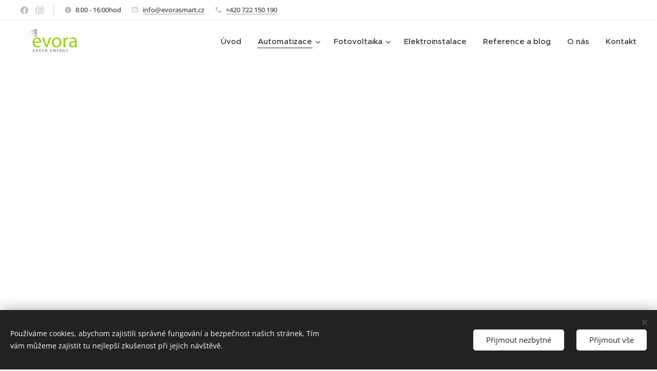

--- FILE ---
content_type: text/html; charset=UTF-8
request_url: https://www.evorasmart.cz/inteligentni-zabezpeceni/
body_size: 30003
content:
<!DOCTYPE html>
<html class="no-js" prefix="og: https://ogp.me/ns#" lang="cs">
<head><link rel="preconnect" href="https://duyn491kcolsw.cloudfront.net" crossorigin><link rel="preconnect" href="https://fonts.gstatic.com" crossorigin><meta charset="utf-8"><link rel="shortcut icon" href="https://7649507275.clvaw-cdnwnd.com/9b81e77492fbe3b2fa29d62c48aa254f/200000661-7fe367fe39/favicon.ico?ph=7649507275"><link rel="apple-touch-icon" href="https://7649507275.clvaw-cdnwnd.com/9b81e77492fbe3b2fa29d62c48aa254f/200000661-7fe367fe39/favicon.ico?ph=7649507275"><link rel="icon" href="https://7649507275.clvaw-cdnwnd.com/9b81e77492fbe3b2fa29d62c48aa254f/200000661-7fe367fe39/favicon.ico?ph=7649507275">
    <meta http-equiv="X-UA-Compatible" content="IE=edge">
    <title>Inteligentní zabezpečení</title>
    <meta name="viewport" content="width=device-width,initial-scale=1">
    <meta name="msapplication-tap-highlight" content="no">
    
    <link href="https://duyn491kcolsw.cloudfront.net/files/0r/0rk/0rklmm.css?ph=7649507275" media="print" rel="stylesheet">
    <link href="https://duyn491kcolsw.cloudfront.net/files/2e/2e5/2e5qgh.css?ph=7649507275" media="screen and (min-width:100000em)" rel="stylesheet" data-type="cq" disabled>
    <link rel="stylesheet" href="https://duyn491kcolsw.cloudfront.net/files/41/41k/41kc5i.css?ph=7649507275"><link rel="stylesheet" href="https://duyn491kcolsw.cloudfront.net/files/3b/3b2/3b2e8e.css?ph=7649507275" media="screen and (min-width:37.5em)"><link rel="stylesheet" href="https://duyn491kcolsw.cloudfront.net/files/2v/2vp/2vpyx8.css?ph=7649507275" data-wnd_color_scheme_file=""><link rel="stylesheet" href="https://duyn491kcolsw.cloudfront.net/files/34/34q/34qmjb.css?ph=7649507275" data-wnd_color_scheme_desktop_file="" media="screen and (min-width:37.5em)" disabled=""><link rel="stylesheet" href="https://duyn491kcolsw.cloudfront.net/files/1d/1dd/1ddwya.css?ph=7649507275" data-wnd_additive_color_file=""><link rel="stylesheet" href="https://duyn491kcolsw.cloudfront.net/files/2v/2vr/2vrw2v.css?ph=7649507275" data-wnd_typography_file=""><link rel="stylesheet" href="https://duyn491kcolsw.cloudfront.net/files/1e/1eo/1eo0g3.css?ph=7649507275" data-wnd_typography_desktop_file="" media="screen and (min-width:37.5em)" disabled=""><script>(()=>{let e=!1;const t=()=>{if(!e&&window.innerWidth>=600){for(let e=0,t=document.querySelectorAll('head > link[href*="css"][media="screen and (min-width:37.5em)"]');e<t.length;e++)t[e].removeAttribute("disabled");e=!0}};t(),window.addEventListener("resize",t),"container"in document.documentElement.style||fetch(document.querySelector('head > link[data-type="cq"]').getAttribute("href")).then((e=>{e.text().then((e=>{const t=document.createElement("style");document.head.appendChild(t),t.appendChild(document.createTextNode(e)),import("https://duyn491kcolsw.cloudfront.net/client/js.polyfill/container-query-polyfill.modern.js").then((()=>{let e=setInterval((function(){document.body&&(document.body.classList.add("cq-polyfill-loaded"),clearInterval(e))}),100)}))}))}))})()</script>
<link rel="preload stylesheet" href="https://duyn491kcolsw.cloudfront.net/files/2m/2m8/2m8msc.css?ph=7649507275" as="style"><meta name="description" content="Inteligentní zabezpečení"><meta name="keywords" content=""><meta name="generator" content="Webnode 2"><meta name="apple-mobile-web-app-capable" content="no"><meta name="apple-mobile-web-app-status-bar-style" content="black"><meta name="format-detection" content="telephone=no"><!-- Google tag (gtag.js) -->
<script async src="https://www.googletagmanager.com/gtag/js?id=G-LC2RLNKBVM"></script>
<script>
  window.dataLayer = window.dataLayer || [];
  function gtag(){dataLayer.push(arguments);}
  gtag('js', new Date());

  gtag('config', 'G-LC2RLNKBVM');
</script>

<!-- Ecomail starts --><script type="text/javascript">;(function(p,l,o,w,i,n,g){if(!p[i]){p.GlobalSnowplowNamespace=p.GlobalSnowplowNamespace||[];p.GlobalSnowplowNamespace.push(i);p[i]=function(){(p[i].q=p[i].q||[]).push(arguments)};p[i].q=p[i].q||[];n=l.createElement(o);g=l.getElementsByTagName(o)[0];n.async=1;n.src=w;g.parentNode.insertBefore(n,g)}}(window,document,"script","//d70shl7vidtft.cloudfront.net/ecmtr-2.4.2.js","ecotrack"));window.ecotrack('newTracker', 'cf', 'd2dpiwfhf3tz0r.cloudfront.net', { /* Initialise a tracker */  appId: 'evora'});window.ecotrack('setUserIdFromLocation', 'ecmid');window.ecotrack('trackPageView');</script><!-- Ecomail stops -->

<script>
        (function (w,d,s,o,f,js,fjs) {
            w['ecm-widget']=o;w[o] = w[o] || function () { (w[o].q = w[o].q || []).push(arguments) };
            js = d.createElement(s), fjs = d.getElementsByTagName(s)[0];
            js.id = '1-43c2cd496486bcc27217c3e790fb4088'; js.dataset.a = 'evora'; js.src = f; js.async = 1; fjs.parentNode.insertBefore(js, fjs);
        }(window, document, 'script', 'ecmwidget', 'https://d70shl7vidtft.cloudfront.net/widget.js'));
    </script>

<script>
        (function (w,d,s,o,f,js,fjs) {
            w['ecm-widget']=o;w[o] = w[o] || function () { (w[o].q = w[o].q || []).push(arguments) };
            js = d.createElement(s), fjs = d.getElementsByTagName(s)[0];
            js.id = '2-2bb287d15897fe2f9d89c882af9a3a8b'; js.dataset.a = 'evora'; js.src = f; js.async = 1; fjs.parentNode.insertBefore(js, fjs);
        }(window, document, 'script', 'ecmwidget', 'https://d70shl7vidtft.cloudfront.net/widget.js'));
    </script>
<meta name="google-site-verification" content="SzrdAdpT_4gpoPuOlty466J0pwKU8g2zhjQM2r-tnno" />

<!-- Meta Pixel Code -->
<script>
!function(f,b,e,v,n,t,s)
{if(f.fbq)return;n=f.fbq=function(){n.callMethod?
n.callMethod.apply(n,arguments):n.queue.push(arguments)};
if(!f._fbq)f._fbq=n;n.push=n;n.loaded=!0;n.version='2.0';
n.queue=[];t=b.createElement(e);t.async=!0;
t.src=v;s=b.getElementsByTagName(e)[0];
s.parentNode.insertBefore(t,s)}(window, document,'script',
'https://connect.facebook.net/en_US/fbevents.js');
fbq('init', '10075479182466197');
fbq('track', 'PageView');
</script>
<noscript><img height="1" width="1" style="display:none"
src="https://www.facebook.com/tr?id=10075479182466197&ev=PageView&noscript=1"
/></noscript>
<!-- End Meta Pixel Code -->

<meta property="og:url" content="https://www.evorasmart.cz/inteligentni-zabezpeceni/"><meta property="og:title" content="Inteligentní zabezpečení"><meta property="og:type" content="article"><meta property="og:description" content="Inteligentní zabezpečení"><meta property="og:site_name" content="EvoraSmart"><meta property="og:image" content="https://7649507275.clvaw-cdnwnd.com/9b81e77492fbe3b2fa29d62c48aa254f/200000976-7b1877b18a/700/PH_Burglar-Showhome-465x574-1.png?ph=7649507275"><meta property="og:article:published_time" content="2025-03-09T00:00:00+0100"><meta name="robots" content="index,follow"><link rel="canonical" href="https://www.evorasmart.cz/inteligentni-zabezpeceni/"><script>window.checkAndChangeSvgColor=function(c){try{var a=document.getElementById(c);if(a){c=[["border","borderColor"],["outline","outlineColor"],["color","color"]];for(var h,b,d,f=[],e=0,m=c.length;e<m;e++)if(h=window.getComputedStyle(a)[c[e][1]].replace(/\s/g,"").match(/^rgb[a]?\(([0-9]{1,3}),([0-9]{1,3}),([0-9]{1,3})/i)){b="";for(var g=1;3>=g;g++)b+=("0"+parseInt(h[g],10).toString(16)).slice(-2);"0"===b.charAt(0)&&(d=parseInt(b.substr(0,2),16),d=Math.max(16,d),b=d.toString(16)+b.slice(-4));f.push(c[e][0]+"="+b)}if(f.length){var k=a.getAttribute("data-src"),l=k+(0>k.indexOf("?")?"?":"&")+f.join("&");a.src!=l&&(a.src=l,a.outerHTML=a.outerHTML)}}}catch(n){}};</script><script src="https://www.googletagmanager.com/gtag/js?id=G-LC2RLNKBVM" async></script><script>
						window.dataLayer = window.dataLayer || [];
						function gtag(){
						
						dataLayer.push(arguments);}
						gtag('js', new Date());
						</script><script>gtag('consent', 'default', {'ad_storage': 'denied', 'analytics_storage': 'denied', 'ad_user_data': 'denied', 'ad_personalization': 'denied' });</script><script>gtag('config', 'G-LC2RLNKBVM');</script><script>window.gtmDataLayer = window.gtmDataLayer || [];</script><script>
			function gtm(){
				if(arguments[0] === 'event'){
					arguments[2]['developer_id.dOWIwNz'] = true;
					
				}
				gtmDataLayer.push(arguments);
			}</script><script>gtm(
			'consent',
			'default',
			{
				'ad_storage': 'denied',
				'analytics_storage': 'denied',
				'ad_user_data': 'denied',
				'ad_personalization': 'denied',
				'functionality_storage': 'denied',
				'personalization_storage': 'denied',
				'security_storage': 'denied'
			}
		);</script><script>gtm('set', 'developer_id.dOWIwNz', true);</script><script>
			<!-- Google Tag Manager -->
			(function(w,d,s,l,i){
				w[l]=w[l]||[];
				w[l].push({'gtm.start': new Date().getTime(),event:'gtm.js'});
				var f=d.getElementsByTagName(s)[0],j=d.createElement(s),dl=l!='dataLayer'?'&l='+l:'';
				j.async=true;
				j.src='https://www.googletagmanager.com/gtm.js?id='+i+dl;
				f.parentNode.insertBefore(j,f);
			})(window,document,'script','gtmDataLayer','GTM-542MMSL');
			<!-- End Google Tag Manager --></script></head>
<body class="l wt-page ac-i l-default l-d-none b-btn-sq b-btn-s-l b-btn-dn b-btn-bw-1 img-d-r img-t-o img-h-z line-solid b-e-ds lbox-d c-s-n hn-tbg hb-on  wnd-fe"><!-- Google Tag Manager (noscript) -->
			<noscript>
				<iframe
					src="https://www.googletagmanager.com/ns.html?id=GTM-542MMSL"
					height="0"
					width="0"
					style="display:none;visibility:hidden"
				>
				</iframe>
			</noscript>
			<!-- End Google Tag Manager (noscript) --><noscript>
				<iframe
				 src="https://www.googletagmanager.com/ns.html?id=GTM-542MMSL"
				 height="0"
				 width="0"
				 style="display:none;visibility:hidden"
				 >
				 </iframe>
			</noscript>

<div class="wnd-page l-page cs-gray ac-4caf50 ac-normal t-t-fs-l t-t-fw-l t-t-sp-n t-t-d-t t-s-fs-s t-s-fw-s t-s-sp-n t-s-d-n t-p-fs-s t-p-fw-m t-p-sp-n t-h-fs-s t-h-fw-s t-h-sp-n t-bq-fs-s t-bq-fw-s t-bq-sp-n t-bq-d-l t-btn-fw-l t-nav-fw-s t-pd-fw-l t-nav-tt-n">
    <div class="l-w t cf t-26">
        <div class="l-bg cf">
            <div class="s-bg-l">
                
                
            </div>
        </div>
        <header class="l-h cf">
            <div class="sw cf">
	<div class="sw-c cf"><section class="s s-hb cf sc-w   wnd-w-max wnd-hbs-on wnd-hbi-on wnd-hbi-news-on">
	<div class="s-w cf">
		<div class="s-o cf">
			<div class="s-bg cf">
                <div class="s-bg-l">
                    
                    
                </div>
			</div>
			<div class="s-c">
                <div class="s-hb-c cf">
                    <div class="hb-si">
                        <div class="si">
    <div class="si-c"><a href="https://www.facebook.com/profile.php?id=100067782260757" target="_blank" rel="noreferrer" title="Facebook"><svg xmlns="https://www.w3.org/2000/svg" viewBox="0 0 24 24" height="18px" width="18px"><path d="M24 12.073c0-6.627-5.373-12-12-12s-12 5.373-12 12c0 5.99 4.388 10.954 10.125 11.854v-8.385H7.078v-3.47h3.047V9.43c0-3.007 1.792-4.669 4.533-4.669 1.312 0 2.686.235 2.686.235v2.953H15.83c-1.491 0-1.956.925-1.956 1.874v2.25h3.328l-.532 3.47h-2.796v8.385C19.612 23.027 24 18.062 24 12.073z" fill="#bebebe"></path></svg></a><a href="https://www.instagram.com/evora_smart/" target="_blank" rel="noreferrer" title="Instagram"><svg viewBox="0 0 24 24" xmlns="https://www.w3.org/2000/svg" height="18px" width="18px"><path d="M12 0C8.74 0 8.333.015 7.053.072 5.775.132 4.905.333 4.14.63c-.789.306-1.459.717-2.126 1.384S.935 3.35.63 4.14C.333 4.905.131 5.775.072 7.053.012 8.333 0 8.74 0 12s.015 3.667.072 4.947c.06 1.277.261 2.148.558 2.913a5.885 5.885 0 001.384 2.126A5.868 5.868 0 004.14 23.37c.766.296 1.636.499 2.913.558C8.333 23.988 8.74 24 12 24s3.667-.015 4.947-.072c1.277-.06 2.148-.262 2.913-.558a5.898 5.898 0 002.126-1.384 5.86 5.86 0 001.384-2.126c.296-.765.499-1.636.558-2.913.06-1.28.072-1.687.072-4.947s-.015-3.667-.072-4.947c-.06-1.277-.262-2.149-.558-2.913a5.89 5.89 0 00-1.384-2.126A5.847 5.847 0 0019.86.63c-.765-.297-1.636-.499-2.913-.558C15.667.012 15.26 0 12 0zm0 2.16c3.203 0 3.585.016 4.85.071 1.17.055 1.805.249 2.227.415.562.217.96.477 1.382.896.419.42.679.819.896 1.381.164.422.36 1.057.413 2.227.057 1.266.07 1.646.07 4.85s-.015 3.585-.074 4.85c-.061 1.17-.256 1.805-.421 2.227a3.81 3.81 0 01-.899 1.382 3.744 3.744 0 01-1.38.896c-.42.164-1.065.36-2.235.413-1.274.057-1.649.07-4.859.07-3.211 0-3.586-.015-4.859-.074-1.171-.061-1.816-.256-2.236-.421a3.716 3.716 0 01-1.379-.899 3.644 3.644 0 01-.9-1.38c-.165-.42-.359-1.065-.42-2.235-.045-1.26-.061-1.649-.061-4.844 0-3.196.016-3.586.061-4.861.061-1.17.255-1.814.42-2.234.21-.57.479-.96.9-1.381.419-.419.81-.689 1.379-.898.42-.166 1.051-.361 2.221-.421 1.275-.045 1.65-.06 4.859-.06l.045.03zm0 3.678a6.162 6.162 0 100 12.324 6.162 6.162 0 100-12.324zM12 16c-2.21 0-4-1.79-4-4s1.79-4 4-4 4 1.79 4 4-1.79 4-4 4zm7.846-10.405a1.441 1.441 0 01-2.88 0 1.44 1.44 0 012.88 0z" fill="#bebebe"></path></svg></a></div>
</div>
                    </div>
                    <div class="hb-ci">
                        <div class="ci">
    <div class="ci-c" data-placeholder="Kontaktní informace"><div class="ci-news"><span>8:00 - 16:00hod</span></div><div class="ci-mail"><span><a href="mailto:info@evorasmart.cz">info@evorasmart.cz</a></span></div><div class="ci-phone"><span><a href="tel:+420 722 150 190">+420 722 150 190</a></span></div></div>
</div>
                    </div>
                    <div class="hb-ccy">
                        
                    </div>
                    <div class="hb-lang">
                        
                    </div>
                </div>
			</div>
		</div>
	</div>
</section><section data-space="true" class="s s-hn s-hn-default wnd-mt-classic wnd-na-c logo-classic sc-none   wnd-w-max wnd-nh-m hn-no-bg sc-ml hm-claims  wnd-nav-sticky menu-default-underline">
	<div class="s-w">
		<div class="s-o">

			<div class="s-bg">
                <div class="s-bg-l">
                    
                    
                </div>
			</div>

			<div class="h-w h-f wnd-fixed">

				<div class="n-l">
					<div class="s-c menu-nav">
						<div class="logo-block">
							<div class="b b-l logo logo-default logo-nb brandon-grotesque logo-44 wnd-iar-2-1 b-ls-l" id="wnd_LogoBlock_108008227" data-wnd_mvc_type="wnd.fe.LogoBlock">
	<div class="b-l-c logo-content">
		<a class="b-l-link logo-link" href="/home/">

			<div class="b-l-image logo-image">
				<div class="b-l-image-w logo-image-cell">
                    <picture><source type="image/webp" srcset="https://7649507275.clvaw-cdnwnd.com/9b81e77492fbe3b2fa29d62c48aa254f/200000003-9d4869d489/450/Kopie%20n%C3%A1vrhu%20Kopie%20n%C3%A1vrhu%20logo%20evora%20%28200%C2%A0%C3%97%C2%A0100%C2%A0px%29%20%282%29.webp?ph=7649507275 200w, https://7649507275.clvaw-cdnwnd.com/9b81e77492fbe3b2fa29d62c48aa254f/200000003-9d4869d489/700/Kopie%20n%C3%A1vrhu%20Kopie%20n%C3%A1vrhu%20logo%20evora%20%28200%C2%A0%C3%97%C2%A0100%C2%A0px%29%20%282%29.webp?ph=7649507275 200w, https://7649507275.clvaw-cdnwnd.com/9b81e77492fbe3b2fa29d62c48aa254f/200000003-9d4869d489/Kopie%20n%C3%A1vrhu%20Kopie%20n%C3%A1vrhu%20logo%20evora%20%28200%C2%A0%C3%97%C2%A0100%C2%A0px%29%20%282%29.webp?ph=7649507275 200w" sizes="(min-width: 600px) 450px, (min-width: 360px) calc(100vw * 0.8), 100vw" ><img src="https://7649507275.clvaw-cdnwnd.com/9b81e77492fbe3b2fa29d62c48aa254f/200000002-ee36aee36c/Kopie%20n%C3%A1vrhu%20Kopie%20n%C3%A1vrhu%20logo%20evora%20%28200%C2%A0%C3%97%C2%A0100%C2%A0px%29%20%282%29.png?ph=7649507275" alt="" width="200" height="100" class="wnd-logo-img" ></picture>
				</div>
			</div>

			

			<div class="b-l-br logo-br"></div>

			<div class="b-l-text logo-text-wrapper">
				<div class="b-l-text-w logo-text">
					<span class="b-l-text-c logo-text-cell"></span>
				</div>
			</div>

		</a>
	</div>
</div>
						</div>

						<div id="menu-slider">
							<div id="menu-block">
								<nav id="menu"><div class="menu-font menu-wrapper">
	<a href="#" class="menu-close" rel="nofollow" title="Close Menu"></a>
	<ul role="menubar" aria-label="Menu" class="level-1">
		<li role="none" class="wnd-homepage">
			<a class="menu-item" role="menuitem" href="/home/"><span class="menu-item-text">Úvod</span></a>
			
		</li><li role="none" class="wnd-active-path wnd-with-submenu">
			<a class="menu-item" role="menuitem" href="/automatizace/"><span class="menu-item-text">Automatizace</span></a>
			<ul role="menubar" aria-label="Menu" class="level-2">
		<li role="none">
			<a class="menu-item" role="menuitem" href="/automatizace-domacnost/"><span class="menu-item-text">Automatizace domácnost</span></a>
			
		</li><li role="none">
			<a class="menu-item" role="menuitem" href="/automatizace-budov-firem/"><span class="menu-item-text">Automatizace budov</span></a>
			
		</li>
	</ul>
		</li><li role="none" class="wnd-with-submenu">
			<a class="menu-item" role="menuitem" href="/fotovoltaika/"><span class="menu-item-text">Fotovoltaika</span></a>
			<ul role="menubar" aria-label="Menu" class="level-2">
		<li role="none">
			<a class="menu-item" role="menuitem" href="/fotovoltaika-na-dum/"><span class="menu-item-text">Fotovoltaika na dům</span></a>
			
		</li><li role="none">
			<a class="menu-item" role="menuitem" href="/fotovoltaika-firmy/"><span class="menu-item-text">Fotovoltaika firmy</span></a>
			
		</li>
	</ul>
		</li><li role="none">
			<a class="menu-item" role="menuitem" href="/elektroinstalace/"><span class="menu-item-text">Elektroinstalace</span></a>
			
		</li><li role="none">
			<a class="menu-item" role="menuitem" href="/blog/"><span class="menu-item-text">Reference a blog</span></a>
			
		</li><li role="none">
			<a class="menu-item" role="menuitem" href="/o-nas/"><span class="menu-item-text">O nás</span></a>
			
		</li><li role="none">
			<a class="menu-item" role="menuitem" href="/kontakt/"><span class="menu-item-text">Kontakt</span></a>
			
		</li>
	</ul>
	<span class="more-text">Více</span>
</div></nav>
							</div>
						</div>

						<div class="cart-and-mobile">
							
							

							<div id="menu-mobile">
								<a href="#" id="menu-submit"><span></span>Menu</a>
							</div>
						</div>

					</div>
				</div>

			</div>

		</div>
	</div>
</section></div>
</div>
        </header>
        <main class="l-m cf">
            <div class="sw cf">
	<div class="sw-c cf"><section class="s s-hm s-hm-claims cf sc-ml wnd-background-video  wnd-w-max wnd-s-higher wnd-h-full wnd-nh-m wnd-p-cc hn-no-bg hn-default" id="wnd_HeaderSection_header_main_621274654">
	<div class="s-w cf">
		<div class="s-o cf">
			<div class="s-bg">
                <div class="s-bg-l wnd-background-video fx-none bgpos-center-center bgatt-scroll">
                    
                    <div><div data-src="https://i.ytimg.com/vi/FNXzvkZtF7w/hqdefault.jpg" class="wnd-video-background orientation-landscape" data-video="//www.youtube.com/embed/FNXzvkZtF7w" data-video-width="200" data-video-height="150" data-thumbnail-width="200" data-thumbnail-height="150" data-no-cookie data-lazy="0"></div></div>
                </div>
			</div>
			<div class="h-c s-c">
				<div class="h-c-b">
					<div class="h-c-b-i">
						<h1 class="claim cf"><span class="sit b claim-default-inv claim-nb metropolis claim-52">
	<span class="sit-w"><span class="sit-c">INTELIGENTNÍ ZABEZPEČENÍ OD LOXONE<br></span></span>
</span></h1>
					</div>
				</div>
			</div>
		</div>
	</div>
</section><section class="s s-basic cf sc-w   wnd-w-wide wnd-s-normal wnd-h-auto">
	<div class="s-w cf">
		<div class="s-o s-fs cf">
			<div class="s-bg cf">
				<div class="s-bg-l">
                    
					
				</div>
			</div>
			<div class="s-c s-fs cf">
				<div class="ez cf wnd-no-cols">
	<div class="ez-c"><div class="b b-text cf">
	<div class="b-c b-text-c b-s b-s-t60 b-s-b60 b-cs cf"><p><h2 class="wnd-align-center"><strong style=""><font class="wsw-03 wnd-font-size-90" style="">Zabezpečení od Loxone nabízí komplexní ochranu domácností a budov.</font></strong></h2><p><div class="wnd-align-center"><font class="wsw-03 wnd-font-size-120" style="">Moderní zabezpečení již není pouze o alarmu. Inteligentní zabezpečovací systém dokáže předcházet vloupání v době vaší nepřítomnosti a zároveň chrání budovu před nečekaným únikem vody nebo požárem.</font></div><div class="wnd-align-center"><font class="wsw-03 wnd-font-size-120" style="">Hlavní výhodou je využití mnoha prvků, které již slouží například k automatizaci osvětlení, stínění či hudby. Loxone tak dokáže jednotlivé technologie propojit a využít jejich potenciál na maximum.&nbsp;</font></div></p></p></div>
</div></div>
</div>
			</div>
		</div>
	</div>
</section><section class="s s-basic cf sc-w   wnd-w-max wnd-s-normal wnd-h-auto">
	<div class="s-w cf">
		<div class="s-o s-fs cf">
			<div class="s-bg cf">
				<div class="s-bg-l">
                    
					
				</div>
			</div>
			<div class="s-c s-fs cf">
				<div class="ez cf">
	<div class="ez-c"><div class="cw cf">
	<div class="cw-c cf"><div class="c cf" style="width:24.997%;">
	<div class="c-c cf"><div class="b-img b-img-default b b-s cf wnd-orientation-portrait wnd-type-image img-s-n" style="margin-left:0;margin-right:0;" id="wnd_ImageBlock_269786450">
	<div class="b-img-w">
		<div class="b-img-c" style="padding-bottom:94.86%;text-align:center;">
            <picture><source type="image/webp" srcset="https://7649507275.clvaw-cdnwnd.com/9b81e77492fbe3b2fa29d62c48aa254f/200000977-57fab57fae/450/PH_Burglar-Showhome-465x574-1.webp?ph=7649507275 365w, https://7649507275.clvaw-cdnwnd.com/9b81e77492fbe3b2fa29d62c48aa254f/200000977-57fab57fae/700/PH_Burglar-Showhome-465x574-1.webp?ph=7649507275 465w, https://7649507275.clvaw-cdnwnd.com/9b81e77492fbe3b2fa29d62c48aa254f/200000977-57fab57fae/PH_Burglar-Showhome-465x574-1.webp?ph=7649507275 465w" sizes="(min-width: 600px) calc(100vw * 0.75), 100vw" ><img id="wnd_ImageBlock_269786450_img" src="https://7649507275.clvaw-cdnwnd.com/9b81e77492fbe3b2fa29d62c48aa254f/200000976-7b1877b18a/PH_Burglar-Showhome-465x574-1.png?ph=7649507275" alt="" width="465" height="574" loading="lazy" style="top:-28.22%;left:0%;width:100%;height:130.19153225806%;position:absolute;" ></picture>
			</div>
		
	</div>
</div><div class="b b-text cf">
	<div class="b-c b-text-c b-s b-s-t60 b-s-b60 b-cs cf"><h2 class="wnd-align-center"><font class="wsw-03"><strong>Ochrana před vloupáním</strong></font></h2><p class="wnd-align-center"><font class="wsw-03">Loxone funguje jako neviditelný štít před nechtěnými hosty. Při detekci pohybu v zabezpečeném objektu reaguje nápadným blikajícím světlem, vytáhnutím všech žaluzií a hlasitým zvukem v každé místnosti. Zároveň vám okamžitě odešle notifikaci na váš smartphone.</font></p>
</div>
</div></div>
</div><div class="c cf" style="width:24.997%;">
	<div class="c-c cf"><div class="b-img b-img-default b b-s cf wnd-orientation-portrait wnd-type-image img-s-n" style="margin-left:0;margin-right:0;" id="wnd_ImageBlock_73619">
	<div class="b-img-w">
		<div class="b-img-c" style="padding-bottom:94.59%;text-align:center;">
            <picture><source type="image/webp" srcset="https://7649507275.clvaw-cdnwnd.com/9b81e77492fbe3b2fa29d62c48aa254f/200000975-f340cf340e/450/PH_girl-father-reading-465x574-1.webp?ph=7649507275 365w, https://7649507275.clvaw-cdnwnd.com/9b81e77492fbe3b2fa29d62c48aa254f/200000975-f340cf340e/700/PH_girl-father-reading-465x574-1.webp?ph=7649507275 465w, https://7649507275.clvaw-cdnwnd.com/9b81e77492fbe3b2fa29d62c48aa254f/200000975-f340cf340e/PH_girl-father-reading-465x574-1.webp?ph=7649507275 465w" sizes="(min-width: 600px) calc(100vw * 0.75), 100vw" ><img id="wnd_ImageBlock_73619_img" src="https://7649507275.clvaw-cdnwnd.com/9b81e77492fbe3b2fa29d62c48aa254f/200000974-add56add58/PH_girl-father-reading-465x574-1.png?ph=7649507275" alt="" width="465" height="574" loading="lazy" style="top:-15.35%;left:0%;width:100%;height:130.70208728653%;position:absolute;" ></picture>
			</div>
		
	</div>
</div><div class="b b-text cf">
	<div class="b-c b-text-c b-s b-s-t60 b-s-b60 b-cs cf"><h2 class="wnd-align-center"><font class="wsw-03"><strong>Ochrana osob</strong></font></h2><p class="wnd-align-center"><font class="wsw-03">Loxone odhalí nečekaný únik vody, požár, kouř i oxid uhelnatý. Pokud k některé z těchto výjimečných situací dojde, systém ihned adekvátně zareaguje. Prioritou je vždy ochrana osob. Rozbliká proto světla, vytáhne žaluzie pro bezpečný únik a odešle vám upozornění na váš smartphone. Alarm může být nastaven v několika úrovních. Pokud nedojde k jeho vypnutí, dokáže Loxone zavolat i složky integrovaného záchranného systému.</font></p>
</div>
</div></div>
</div><div class="c cf" style="width:25.001%;">
	<div class="c-c cf"><div class="b-img b-img-default b b-s cf wnd-orientation-portrait wnd-type-image img-s-n" style="margin-left:0;margin-right:0;" id="wnd_ImageBlock_807923625">
	<div class="b-img-w">
		<div class="b-img-c" style="padding-bottom:94.04%;text-align:center;">
            <picture><source type="image/webp" srcset="https://7649507275.clvaw-cdnwnd.com/9b81e77492fbe3b2fa29d62c48aa254f/200000979-63f5363f56/450/PH_Shading_Snow_Winter-465x574-1.webp?ph=7649507275 365w, https://7649507275.clvaw-cdnwnd.com/9b81e77492fbe3b2fa29d62c48aa254f/200000979-63f5363f56/700/PH_Shading_Snow_Winter-465x574-1.webp?ph=7649507275 465w, https://7649507275.clvaw-cdnwnd.com/9b81e77492fbe3b2fa29d62c48aa254f/200000979-63f5363f56/PH_Shading_Snow_Winter-465x574-1.webp?ph=7649507275 465w" sizes="(min-width: 600px) calc(100vw * 0.75), 100vw" ><img id="wnd_ImageBlock_807923625_img" src="https://7649507275.clvaw-cdnwnd.com/9b81e77492fbe3b2fa29d62c48aa254f/200000978-3bf573bf5a/PH_Shading_Snow_Winter-465x574-1.png?ph=7649507275" alt="" width="465" height="574" loading="lazy" style="top:-3.26%;left:0%;width:100%;height:131.21666243332%;position:absolute;" ></picture>
			</div>
		
	</div>
</div><div class="b b-text cf">
	<div class="b-c b-text-c b-s b-s-t60 b-s-b60 b-cs cf"><h2 class="wnd-align-center"><font class="wsw-03"><strong>Ochrana budovy</strong></font></h2><p class="wnd-align-center"><font class="wsw-03">Na kolik věcí nesmíte zapomenout, když odcházíte z domu? Jsou zavřená okna, zhasnutá světla, vypnutá televize, plotýnky v kuchyni, topení nastavené na úsporný režim? To a mnohem víc za vás Loxone zkontroluje a upozorní vás na případný problém.</font></p></div>
</div></div>
</div><div class="c cf" style="width:25.005%;">
	<div class="c-c cf"><div class="b-img b-img-default b b-s cf wnd-orientation-landscape wnd-type-image img-s-n" style="margin-left:0;margin-right:0;" id="wnd_ImageBlock_521343527">
	<div class="b-img-w">
		<div class="b-img-c" style="padding-bottom:93.89%;text-align:center;">
            <picture><source type="image/gif" srcset="https://7649507275.clvaw-cdnwnd.com/9b81e77492fbe3b2fa29d62c48aa254f/200000980-438174381b/450/IG_Data_Security_EN_Still_465x420.gif?ph=7649507275 450w, https://7649507275.clvaw-cdnwnd.com/9b81e77492fbe3b2fa29d62c48aa254f/200000980-438174381b/700/IG_Data_Security_EN_Still_465x420.gif?ph=7649507275 465w, https://7649507275.clvaw-cdnwnd.com/9b81e77492fbe3b2fa29d62c48aa254f/200000980-438174381b/IG_Data_Security_EN_Still_465x420.gif?ph=7649507275 465w" sizes="(min-width: 600px) calc(100vw * 0.75), 100vw" ><img id="wnd_ImageBlock_521343527_img" src="https://7649507275.clvaw-cdnwnd.com/9b81e77492fbe3b2fa29d62c48aa254f/200000980-438174381b/IG_Data_Security_EN_Still_465x420.gif?ph=7649507275" alt="" width="465" height="420" loading="lazy" style="top:0%;left:-3.92%;width:107.84391534392%;height:100%;position:absolute;" ></picture>
			</div>
		
	</div>
</div><div class="b b-text cf">
	<div class="b-c b-text-c b-s b-s-t60 b-s-b60 b-cs cf"><h2 class="wnd-align-center"><font class="wsw-03"><strong>Ochrana soukromí</strong></font></h2><p class="wnd-align-center"><font class="wsw-03">Všechna vaše osobní data jsou pečlivě střežena přímo ve vašem Miniserveru a chráněna několika stupni zabezpečení. Nic se neodesílá na vzdálený server (do cloudu) jako v případě jiných systémů. Loxone s vašimi daty nijak nenakládá a hájí soukromí uživatelů na 100 %.</font></p>
</div>
</div></div>
</div></div>
</div></div>
</div>
			</div>
		</div>
	</div>
</section><section class="s s-basic cf sc-ml wnd-background-image  wnd-w-narrow wnd-s-normal wnd-h-auto">
	<div class="s-w cf">
		<div class="s-o s-fs cf">
			<div class="s-bg cf">
				<div class="s-bg-l wnd-background-image fx-none bgpos-center-center bgatt-scroll">
                    <picture><source type="image/webp" srcset="https://7649507275.clvaw-cdnwnd.com/9b81e77492fbe3b2fa29d62c48aa254f/200000982-3bad73bada/700/FS_Sleeping-Baby-1-9.webp?ph=7649507275 700w, https://7649507275.clvaw-cdnwnd.com/9b81e77492fbe3b2fa29d62c48aa254f/200000982-3bad73bada/FS_Sleeping-Baby-1-9.webp?ph=7649507275 1920w, https://7649507275.clvaw-cdnwnd.com/9b81e77492fbe3b2fa29d62c48aa254f/200000982-3bad73bada/FS_Sleeping-Baby-1-9.webp?ph=7649507275 2x" sizes="100vw" ><img src="https://7649507275.clvaw-cdnwnd.com/9b81e77492fbe3b2fa29d62c48aa254f/200000981-99af299af5/FS_Sleeping-Baby-1-8.jpg?ph=7649507275" width="1920" height="650" alt="" loading="lazy" ></picture>
					
				</div>
			</div>
			<div class="s-c s-fs cf">
				<div class="ez cf wnd-no-cols">
	<div class="ez-c"><div class="b-sp b b-s cf" style="margin-left:0%;margin-right:0%;">
    <div class="b-sp-c" id="wnd_SpacingBlock_71259_container" style="position:relative;padding-bottom:51.63%;">
        <div class="b-sp-placeholder">
            
        </div>
    </div>
</div></div>
</div>
			</div>
		</div>
	</div>
</section><section class="s s-basic cf sc-w   wnd-w-narrow wnd-s-normal wnd-h-auto">
	<div class="s-w cf">
		<div class="s-o s-fs cf">
			<div class="s-bg cf">
				<div class="s-bg-l">
                    
					
				</div>
			</div>
			<div class="s-c s-fs cf">
				<div class="ez cf">
	<div class="ez-c"><div class="b b-text cf">
	<div class="b-c b-text-c b-s b-s-t60 b-s-b60 b-cs cf"><h1 class="wnd-align-center"><strong>Nic důležitého vám neunikne...</strong></h1></div>
</div><div class="cw cf">
	<div class="cw-c cf"><div class="c cf" style="width:38.774%;">
	<div class="c-c cf"><div class="b-img b-img-default b b-s cf wnd-orientation-square wnd-type-image img-s-n" style="margin-left:0;margin-right:0;" id="wnd_ImageBlock_31279">
	<div class="b-img-w">
		<div class="b-img-c" style="padding-bottom:100%;text-align:center;">
            <picture><source type="image/webp" srcset="https://7649507275.clvaw-cdnwnd.com/9b81e77492fbe3b2fa29d62c48aa254f/200000984-ebdbeebdc2/450/PH_Miniserver-Call_DE-1.webp?ph=7649507275 330w, https://7649507275.clvaw-cdnwnd.com/9b81e77492fbe3b2fa29d62c48aa254f/200000984-ebdbeebdc2/700/PH_Miniserver-Call_DE-1.webp?ph=7649507275 330w, https://7649507275.clvaw-cdnwnd.com/9b81e77492fbe3b2fa29d62c48aa254f/200000984-ebdbeebdc2/PH_Miniserver-Call_DE-1.webp?ph=7649507275 330w" sizes="(min-width: 600px) calc(100vw * 0.75), 100vw" ><img id="wnd_ImageBlock_31279_img" src="https://7649507275.clvaw-cdnwnd.com/9b81e77492fbe3b2fa29d62c48aa254f/200000983-c7488c748b/PH_Miniserver-Call_DE-1.png?ph=7649507275" alt="" width="330" height="330" loading="lazy" style="top:0%;left:0%;width:100%;height:100%;position:absolute;" ></picture>
			</div>
		
	</div>
</div><div class="b b-text cf">
	<div class="b-c b-text-c b-s b-s-t60 b-s-b60 b-cs cf"><h2 class="wnd-align-center"><strong>Caller Service</strong></h2>

<p class="wnd-align-center"><font class="wsw-03">Váš dům vám může zavolat a přečíst zprávu o tom, co se doma děje. Kamkoli na světě, i když nebudete připojeni k internetu. Více o Caller service.
</font></p>
</div>
</div></div>
</div><div class="c cf" style="width:24.053%;">
	<div class="c-c cf"><div class="b-sp b b-s cf" style="margin-left:0%;margin-right:0%;">
    <div class="b-sp-c" id="wnd_SpacingBlock_46777_container" style="position:relative;padding-bottom:31.181155724122%;">
        <div class="b-sp-placeholder">
            
        </div>
    </div>
</div></div>
</div><div class="c cf" style="width:37.173%;">
	<div class="c-c cf"><div class="b-img b-img-default b b-s cf wnd-orientation-square wnd-type-image img-s-n" style="margin-left:0;margin-right:0;" id="wnd_ImageBlock_39143">
	<div class="b-img-w">
		<div class="b-img-c" style="padding-bottom:103.77%;text-align:center;">
            <picture><source type="image/webp" srcset="https://7649507275.clvaw-cdnwnd.com/9b81e77492fbe3b2fa29d62c48aa254f/200000986-8301a8301c/450/PH_iPhone-App_DE-1.webp?ph=7649507275 330w, https://7649507275.clvaw-cdnwnd.com/9b81e77492fbe3b2fa29d62c48aa254f/200000986-8301a8301c/700/PH_iPhone-App_DE-1.webp?ph=7649507275 330w, https://7649507275.clvaw-cdnwnd.com/9b81e77492fbe3b2fa29d62c48aa254f/200000986-8301a8301c/PH_iPhone-App_DE-1.webp?ph=7649507275 330w" sizes="(min-width: 600px) calc(100vw * 0.75), 100vw" ><img id="wnd_ImageBlock_39143_img" src="https://7649507275.clvaw-cdnwnd.com/9b81e77492fbe3b2fa29d62c48aa254f/200000985-accd7accd9/PH_iPhone-App_DE-1.png?ph=7649507275" alt="" width="330" height="330" loading="lazy" style="top:0%;left:0%;width:100%;height:100%;position:absolute;" ></picture>
			</div>
		
	</div>
</div><div class="b b-text cf">
	<div class="b-c b-text-c b-s b-s-t60 b-s-b60 b-cs cf"><h2 class="wnd-align-center"><strong>Loxone aplikace</strong></h2>

<p class="wnd-align-center"><font class="wsw-03">Pomocí aplikace můžete kdykoli zobrazit stav svého poplašného systému a aktivovat nebo deaktivovat jej. V případě poplachu budete okamžitě informováni. </font><a href="/aplikace-loxone/">Více o aplikaci</a><font class="wsw-03">.
</font></p>
</div>
</div></div>
</div></div>
</div></div>
</div>
			</div>
		</div>
	</div>
</section><section class="s s-basic cf sc-w   wnd-w-max wnd-s-normal wnd-h-auto">
	<div class="s-w cf">
		<div class="s-o s-fs cf">
			<div class="s-bg cf">
				<div class="s-bg-l">
                    
					
				</div>
			</div>
			<div class="s-c s-fs cf">
				<div class="ez cf">
	<div class="ez-c"><div class="b b-text cf">
	<div class="b-c b-text-c b-s b-s-t60 b-s-b60 b-cs cf"><h1 class="wnd-align-center"><strong>Chytrý alarm</strong></h1><div class="wnd-align-center"><font class="wnd-font-size-120"><font class="wsw-03">Pokud někdo vnikne do vašeho zabezpečeného prostoru, spustí se automaticky poplachový řetězec, který má několik fází. Loxone vždy odešle upozornění na váš smartphone. Vy tak okamžitě vidíte, kde došlo k vniknutí do objektu a můžete adekvátně reagovat.</font>&nbsp;</font><strong><br></strong></div>
</div>
</div><div class="b-sp b b-s cf" style="margin-left:0%;margin-right:0%;">
    <div class="b-sp-c" id="wnd_SpacingBlock_56681_container" style="position:relative;padding-bottom:0.6%;">
        <div class="b-sp-placeholder">
            
        </div>
    </div>
</div><div class="cw cf">
	<div class="cw-c cf"><div class="c cf" style="width:19.998%;">
	<div class="c-c cf"><div class="b-img b-img-default b b-s cf wnd-orientation-portrait wnd-type-image img-s-n" style="margin-left:0;margin-right:0;" id="wnd_ImageBlock_341814278">
	<div class="b-img-w">
		<div class="b-img-c" style="padding-bottom:113.48%;text-align:center;">
            <picture><source type="image/webp" srcset="https://7649507275.clvaw-cdnwnd.com/9b81e77492fbe3b2fa29d62c48aa254f/200000988-08b5508b58/450/MU_app-armed-1-1.webp?ph=7649507275 397w, https://7649507275.clvaw-cdnwnd.com/9b81e77492fbe3b2fa29d62c48aa254f/200000988-08b5508b58/700/MU_app-armed-1-1.webp?ph=7649507275 617w, https://7649507275.clvaw-cdnwnd.com/9b81e77492fbe3b2fa29d62c48aa254f/200000988-08b5508b58/MU_app-armed-1-1.webp?ph=7649507275 705w" sizes="(min-width: 600px) calc(100vw * 0.75), 100vw" ><img id="wnd_ImageBlock_341814278_img" src="https://7649507275.clvaw-cdnwnd.com/9b81e77492fbe3b2fa29d62c48aa254f/200000987-729b5729b7/MU_app-armed-1-1.png?ph=7649507275" alt="" width="705" height="800" loading="lazy" style="top:0%;left:0%;width:100%;height:100%;position:absolute;" ></picture>
			</div>
		
	</div>
</div><div class="b b-text cf">
	<div class="b-c b-text-c b-s b-s-t60 b-s-b60 b-cs cf"><h2 class="wnd-align-center"><font class="wnd-font-size-140">Alarm zapnutý</font></h2><p class="wnd-align-center"><font class="wsw-03">Aktivace poplašného systému musí být velmi jednoduchá a nekomplikovaná. V chytrém domě je poplašný systém aktivován funkcí Opuštění domu: tlačítkem u dveří, ovladačem v autě či v aplikaci. Čidla pohybu a další senzory jsou v pohotovosti.</font></p>
</div>
</div></div>
</div><div class="c cf" style="width:19.998%;">
	<div class="c-c cf"><div class="b-img b-img-default b b-s cf wnd-orientation-portrait wnd-type-image img-s-n" style="margin-left:0;margin-right:0;" id="wnd_ImageBlock_10013577">
	<div class="b-img-w">
		<div class="b-img-c" style="padding-bottom:113.48%;text-align:center;">
            <picture><source type="image/webp" srcset="https://7649507275.clvaw-cdnwnd.com/9b81e77492fbe3b2fa29d62c48aa254f/200000994-55bac55baf/450/MU_silent-alarm-1.webp?ph=7649507275 397w, https://7649507275.clvaw-cdnwnd.com/9b81e77492fbe3b2fa29d62c48aa254f/200000994-55bac55baf/700/MU_silent-alarm-1.webp?ph=7649507275 617w, https://7649507275.clvaw-cdnwnd.com/9b81e77492fbe3b2fa29d62c48aa254f/200000994-55bac55baf/MU_silent-alarm-1.webp?ph=7649507275 705w" sizes="(min-width: 600px) calc(100vw * 0.75), 100vw" ><img id="wnd_ImageBlock_10013577_img" src="https://7649507275.clvaw-cdnwnd.com/9b81e77492fbe3b2fa29d62c48aa254f/200000993-016f8016fa/MU_silent-alarm-1.png?ph=7649507275" alt="" width="705" height="800" loading="lazy" style="top:0%;left:0%;width:100%;height:100%;position:absolute;" ></picture>
			</div>
		
	</div>
</div><div class="b b-text cf">
	<div class="b-c b-text-c b-s b-s-t60 b-s-b60 b-cs cf"><h2><div class="wnd-align-center"><span style="font-size: 2rem;">Stupeň 1</span></div><div class="wnd-align-center"><span style="font-size: 2rem;">Tichý alarm</span></div></h2><p class="wnd-align-center"><font class="wsw-03">Obdržíte notifikaci do aplikace včetně informace o místě narušení. Falešný poplach můžete včas zrušit.</font></p>
</div>
</div></div>
</div><div class="c cf" style="width:20.001%;">
	<div class="c-c cf"><div class="b-img b-img-default b b-s cf wnd-orientation-portrait wnd-type-image img-s-n" style="margin-left:0;margin-right:0;" id="wnd_ImageBlock_731542609">
	<div class="b-img-w">
		<div class="b-img-c" style="padding-bottom:113.48%;text-align:center;">
            <picture><source type="image/webp" srcset="https://7649507275.clvaw-cdnwnd.com/9b81e77492fbe3b2fa29d62c48aa254f/200000992-367b3367b5/450/MU_audible-alarm-1-0.webp?ph=7649507275 397w, https://7649507275.clvaw-cdnwnd.com/9b81e77492fbe3b2fa29d62c48aa254f/200000992-367b3367b5/700/MU_audible-alarm-1-0.webp?ph=7649507275 617w, https://7649507275.clvaw-cdnwnd.com/9b81e77492fbe3b2fa29d62c48aa254f/200000992-367b3367b5/MU_audible-alarm-1-0.webp?ph=7649507275 705w" sizes="(min-width: 600px) calc(100vw * 0.75), 100vw" ><img id="wnd_ImageBlock_731542609_img" src="https://7649507275.clvaw-cdnwnd.com/9b81e77492fbe3b2fa29d62c48aa254f/200000991-112ca112cd/MU_audible-alarm-1-4.png?ph=7649507275" alt="" width="705" height="800" loading="lazy" style="top:0%;left:0%;width:100%;height:100%;position:absolute;" ></picture>
			</div>
		
	</div>
</div><div class="b b-text cf">
	<div class="b-c b-text-c b-s b-s-t60 b-s-b60 b-cs cf"><h2><div class="wnd-align-center"><span style="font-size: 2rem;">Stupeň 2</span></div><div class="wnd-align-center"><span style="font-size: 2rem;">Akustický alarm</span></div></h2><p class="wnd-align-center"><font class="wsw-03">Loxone Music server spustí alarm v celém domě či budově.</font></p></div>
</div></div>
</div><div class="c cf" style="width:19.999%;">
	<div class="c-c cf"><div class="b-img b-img-default b b-s cf wnd-orientation-portrait wnd-type-image img-s-n" style="margin-left:0;margin-right:0;" id="wnd_ImageBlock_5165">
	<div class="b-img-w">
		<div class="b-img-c" style="padding-bottom:113.48%;text-align:center;">
            <picture><source type="image/webp" srcset="https://7649507275.clvaw-cdnwnd.com/9b81e77492fbe3b2fa29d62c48aa254f/200000996-29aeb29aef/450/MU_visual-alarm-1.webp?ph=7649507275 397w, https://7649507275.clvaw-cdnwnd.com/9b81e77492fbe3b2fa29d62c48aa254f/200000996-29aeb29aef/700/MU_visual-alarm-1.webp?ph=7649507275 617w, https://7649507275.clvaw-cdnwnd.com/9b81e77492fbe3b2fa29d62c48aa254f/200000996-29aeb29aef/MU_visual-alarm-1.webp?ph=7649507275 705w" sizes="(min-width: 600px) calc(100vw * 0.75), 100vw" ><img id="wnd_ImageBlock_5165_img" src="https://7649507275.clvaw-cdnwnd.com/9b81e77492fbe3b2fa29d62c48aa254f/200000995-e89e7e89e9/MU_visual-alarm-1.png?ph=7649507275" alt="" width="705" height="800" loading="lazy" style="top:0%;left:0%;width:100%;height:100%;position:absolute;" ></picture>
			</div>
		
	</div>
</div><div class="b b-text cf">
	<div class="b-c b-text-c b-s b-s-t60 b-s-b60 b-cs cf"><h2><div class="wnd-align-center"><span style="font-size: 2rem;">Stupeň 3</span></div><div class="wnd-align-center"><span style="font-size: 2rem;">Optický alarm</span></div></h2><p class="wnd-align-center"><font class="wsw-03">Všechny žaluzie vyjedou nahoru a rozblikají se světla. Dům i případný zloděj budou nepřehlédnutelní.</font></p></div>
</div></div>
</div><div class="c cf" style="width:20.004%;">
	<div class="c-c cf"><div class="b-img b-img-default b b-s cf wnd-orientation-portrait wnd-type-image img-s-n" style="margin-left:0;margin-right:0;" id="wnd_ImageBlock_96447">
	<div class="b-img-w">
		<div class="b-img-c" style="padding-bottom:113.48%;text-align:center;">
            <picture><source type="image/webp" srcset="https://7649507275.clvaw-cdnwnd.com/9b81e77492fbe3b2fa29d62c48aa254f/200000998-96ead96eb0/450/MU_disarmed-1.webp?ph=7649507275 397w, https://7649507275.clvaw-cdnwnd.com/9b81e77492fbe3b2fa29d62c48aa254f/200000998-96ead96eb0/700/MU_disarmed-1.webp?ph=7649507275 617w, https://7649507275.clvaw-cdnwnd.com/9b81e77492fbe3b2fa29d62c48aa254f/200000998-96ead96eb0/MU_disarmed-1.webp?ph=7649507275 705w" sizes="(min-width: 600px) calc(100vw * 0.75), 100vw" ><img id="wnd_ImageBlock_96447_img" src="https://7649507275.clvaw-cdnwnd.com/9b81e77492fbe3b2fa29d62c48aa254f/200000997-6553e65541/MU_disarmed-1.png?ph=7649507275" alt="" width="705" height="800" loading="lazy" style="top:0%;left:0%;width:100%;height:100%;position:absolute;" ></picture>
			</div>
		
	</div>
</div><div class="b b-text cf">
	<div class="b-c b-text-c b-s b-s-t60 b-s-b60 b-cs cf"><h2 class="wnd-align-center"><font class="wnd-font-size-140">Alarm vypnutý</font></h2>
</div>
</div></div>
</div></div>
</div></div>
</div>
			</div>
		</div>
	</div>
</section><section class="s s-basic cf sc-ac  sc-a wnd-w-default wnd-s-normal wnd-h-auto">
	<div class="s-w cf">
		<div class="s-o s-fs cf">
			<div class="s-bg cf">
				<div class="s-bg-l">
                    
					
				</div>
			</div>
			<div class="s-c s-fs cf">
				<div class="ez cf wnd-no-cols">
	<div class="ez-c"><div class="b b-text cf">
	<div class="b-c b-text-c b-s b-s-t60 b-s-b60 b-cs cf"><h1 class="wnd-align-center"><strong>Přehled bezpečnostních funkcí</strong></h1><h3 class="wnd-align-center"><font class="wsw-10">Inteligentní zabezpečovací systém nabízí mnohem více než jen alarm. Měl by nepřetržitě dohlížet na celý objekt a včas reagovat na vzniklý problém.
</font></h3></div>
</div><div class="mt mt-image-top img-s-c img-s-c-small b-s-t50 b-s-b50 b-s-l0 b-s-r0 cf grid-3">
	<div class="mt-container">
		<div class="mt-item cf">
			
				<div class="b-img b-img-default b b-s cf wnd-orientation-square wnd-type-image" style="" id="wnd_ImageBlock_408318815">
	<div class="b-img-w">
		<div class="b-img-c">
            <picture><source type="image/webp" srcset="https://7649507275.clvaw-cdnwnd.com/9b81e77492fbe3b2fa29d62c48aa254f/200001000-8205182054/450/IC_Panic-button%20%281%29.webp?ph=7649507275 80w, https://7649507275.clvaw-cdnwnd.com/9b81e77492fbe3b2fa29d62c48aa254f/200001000-8205182054/700/IC_Panic-button%20%281%29.webp?ph=7649507275 80w, https://7649507275.clvaw-cdnwnd.com/9b81e77492fbe3b2fa29d62c48aa254f/200001000-8205182054/IC_Panic-button%20%281%29.webp?ph=7649507275 80w" sizes="(min-width: 768px) calc(100vw * 0.4), (min-width: 320px) calc(100vw * 0.5), 100vw" ><img id="wnd_ImageBlock_408318815_img" src="https://7649507275.clvaw-cdnwnd.com/9b81e77492fbe3b2fa29d62c48aa254f/200000999-6371463717/IC_Panic-button%20%281%29.png?ph=7649507275" alt="" width="80" height="80" loading="lazy" style="" ></picture>
			</div>
		
	</div>
</div>
				<div class="b b-text cf">
	<div class="b-c b-text-c b-s b-s-t60 b-s-b60 b-cs cf"><h3><strong><font class="wnd-font-size-130">Tlačítko Panika</font></strong></h3><h3><p><font class="wnd-font-size-90">Na vyžádání můžete mít také nastaveno určité tlačítko, které spouští alarm při jeho stisknutí. Pokud se cítíte nejistě nebo máte podezření na přítomnost zloděje v domě, stisknutím tlačítka se rozblikají světla a spustí hudba. Současně je možné nastavit automatické zavolání zprávy na určité číslo.

</font></p></h3>
</div>
</div>
			
		</div><div class="mt-item cf">
			
				<div class="b-img b-img-default b b-s cf wnd-orientation-square wnd-type-image" style="" id="wnd_ImageBlock_409833718">
	<div class="b-img-w">
		<div class="b-img-c">
            <picture><source type="image/webp" srcset="https://7649507275.clvaw-cdnwnd.com/9b81e77492fbe3b2fa29d62c48aa254f/200001002-79f1b79f1f/450/IC_House-Lock_80x80_white.webp?ph=7649507275 80w, https://7649507275.clvaw-cdnwnd.com/9b81e77492fbe3b2fa29d62c48aa254f/200001002-79f1b79f1f/700/IC_House-Lock_80x80_white.webp?ph=7649507275 80w, https://7649507275.clvaw-cdnwnd.com/9b81e77492fbe3b2fa29d62c48aa254f/200001002-79f1b79f1f/IC_House-Lock_80x80_white.webp?ph=7649507275 80w" sizes="(min-width: 768px) calc(100vw * 0.4), (min-width: 320px) calc(100vw * 0.5), 100vw" ><img id="wnd_ImageBlock_409833718_img" src="https://7649507275.clvaw-cdnwnd.com/9b81e77492fbe3b2fa29d62c48aa254f/200001001-5465154654/IC_House-Lock_80x80_white.png?ph=7649507275" alt="" width="80" height="80" loading="lazy" style="" ></picture>
			</div>
		
	</div>
</div>
				<div class="b b-text cf">
	<div class="b-c b-text-c b-s b-s-t60 b-s-b60 b-cs cf"><h3><strong><font class="wnd-font-size-130">Režim nepřítomnosti</font></strong></h3><h3><font class="wnd-font-size-90">Při odchodu z domu stačí trojklik na odchodové tlačítko. Dům se automaticky zabezpečí.
</font><br></h3>
</div>
</div>
			
		</div><div class="mt-item cf">
			
				<div class="b-img b-img-default b b-s cf wnd-orientation-landscape wnd-type-image" style="" id="wnd_ImageBlock_90121026">
	<div class="b-img-w">
		<div class="b-img-c">
            <picture><source type="image/webp" srcset="https://7649507275.clvaw-cdnwnd.com/9b81e77492fbe3b2fa29d62c48aa254f/200000863-664c3664c6/450/IC-Secure-Child.webp?ph=7649507275 83w, https://7649507275.clvaw-cdnwnd.com/9b81e77492fbe3b2fa29d62c48aa254f/200000863-664c3664c6/700/IC-Secure-Child.webp?ph=7649507275 83w, https://7649507275.clvaw-cdnwnd.com/9b81e77492fbe3b2fa29d62c48aa254f/200000863-664c3664c6/IC-Secure-Child.webp?ph=7649507275 83w" sizes="(min-width: 768px) calc(100vw * 0.4), (min-width: 320px) calc(100vw * 0.5), 100vw" ><img id="wnd_ImageBlock_90121026_img" src="https://7649507275.clvaw-cdnwnd.com/9b81e77492fbe3b2fa29d62c48aa254f/200000862-0f07b0f07d/IC-Secure-Child.png?ph=7649507275" alt="" width="83" height="82" loading="lazy" style="" ></picture>
			</div>
		
	</div>
</div>
				<div class="b b-text cf">
	<div class="b-c b-text-c b-s b-s-t60 b-s-b60 b-cs cf"><h3><strong><font class="wnd-font-size-130">Dětská pojistka</font></strong></h3><h3><p><font class="wnd-font-size-90">Děti mohou mít ve své aplikaci přístup jen k některým funkcím. Například saunu je možné zapínat pouze z aplikace rodičů apod.

</font></p></h3>
</div>
</div>
			
		</div>
	</div>
</div><div class="mt mt-image-top img-s-c img-s-c-small b-s-t50 b-s-b50 b-s-l0 b-s-r0 cf grid-3">
	<div class="mt-container">
		<div class="mt-item cf">
			
				<div class="b-img b-img-default b b-s cf wnd-orientation-square wnd-type-image" style="" id="wnd_ImageBlock_436538348">
	<div class="b-img-w">
		<div class="b-img-c">
            <picture><source type="image/webp" srcset="https://7649507275.clvaw-cdnwnd.com/9b81e77492fbe3b2fa29d62c48aa254f/200001004-06d5106d55/450/IC_Alarm-Sound_80x80_white.webp?ph=7649507275 80w, https://7649507275.clvaw-cdnwnd.com/9b81e77492fbe3b2fa29d62c48aa254f/200001004-06d5106d55/700/IC_Alarm-Sound_80x80_white.webp?ph=7649507275 80w, https://7649507275.clvaw-cdnwnd.com/9b81e77492fbe3b2fa29d62c48aa254f/200001004-06d5106d55/IC_Alarm-Sound_80x80_white.webp?ph=7649507275 80w" sizes="(min-width: 768px) calc(100vw * 0.4), (min-width: 320px) calc(100vw * 0.5), 100vw" ><img id="wnd_ImageBlock_436538348_img" src="https://7649507275.clvaw-cdnwnd.com/9b81e77492fbe3b2fa29d62c48aa254f/200001003-b89b6b89b9/IC_Alarm-Sound_80x80_white.png?ph=7649507275" alt="" width="80" height="80" loading="lazy" style="" ></picture>
			</div>
		
	</div>
</div>
				<div class="b b-text cf">
	<div class="b-c b-text-c b-s b-s-t60 b-s-b60 b-cs cf"><h3><strong><font class="wnd-font-size-130">Únik vody a požár</font></strong></h3><h3><p><font class="wnd-font-size-90">Rychlá reakce je v kritických situacích nejdůležitější. Loxone vás okamžitě upozorní, ochrání vaše zdraví a sníží škody na majetku.

</font></p></h3>
</div>
</div>
			
		</div><div class="mt-item cf">
			
				<div class="b-img b-img-default b b-s cf wnd-orientation-square wnd-type-image" style="" id="wnd_ImageBlock_632539596">
	<div class="b-img-w">
		<div class="b-img-c">
            <picture><source type="image/webp" srcset="https://7649507275.clvaw-cdnwnd.com/9b81e77492fbe3b2fa29d62c48aa254f/200001006-33cee33cf1/450/IC_House_80x80_white.webp?ph=7649507275 80w, https://7649507275.clvaw-cdnwnd.com/9b81e77492fbe3b2fa29d62c48aa254f/200001006-33cee33cf1/700/IC_House_80x80_white.webp?ph=7649507275 80w, https://7649507275.clvaw-cdnwnd.com/9b81e77492fbe3b2fa29d62c48aa254f/200001006-33cee33cf1/IC_House_80x80_white.webp?ph=7649507275 80w" sizes="(min-width: 768px) calc(100vw * 0.4), (min-width: 320px) calc(100vw * 0.5), 100vw" ><img id="wnd_ImageBlock_632539596_img" src="https://7649507275.clvaw-cdnwnd.com/9b81e77492fbe3b2fa29d62c48aa254f/200001005-26c9f26ca2/IC_House_80x80_white.png?ph=7649507275" alt="" width="80" height="80" loading="lazy" style="" ></picture>
			</div>
		
	</div>
</div>
				<div class="b b-text cf">
	<div class="b-c b-text-c b-s b-s-t60 b-s-b60 b-cs cf"><h3><font class="wnd-font-size-130"><strong>Simulace přítomnosti</strong></font></h3><h3><p><font class="wnd-font-size-90">V době, kdy na delší dobu opouštíte váš dům Loxone simuluje vaši přítomnost a nikdo tak nepozná, že dům je prázdný. Zapínání a vypínání světel, regulace stínicí techniky, závlaha zahrady - to vše spolehlivě odradí každého zloděje.
</font></p></h3>
</div>
</div>
			
		</div><div class="mt-item cf">
			
				<div class="b-img b-img-default b b-s cf wnd-orientation-square wnd-type-image" style="" id="wnd_ImageBlock_676486130">
	<div class="b-img-w">
		<div class="b-img-c">
            <picture><source type="image/webp" srcset="https://7649507275.clvaw-cdnwnd.com/9b81e77492fbe3b2fa29d62c48aa254f/200001008-0b7b20b7b5/450/IC_Eye_80x80_white.webp?ph=7649507275 80w, https://7649507275.clvaw-cdnwnd.com/9b81e77492fbe3b2fa29d62c48aa254f/200001008-0b7b20b7b5/700/IC_Eye_80x80_white.webp?ph=7649507275 80w, https://7649507275.clvaw-cdnwnd.com/9b81e77492fbe3b2fa29d62c48aa254f/200001008-0b7b20b7b5/IC_Eye_80x80_white.webp?ph=7649507275 80w" sizes="(min-width: 768px) calc(100vw * 0.4), (min-width: 320px) calc(100vw * 0.5), 100vw" ><img id="wnd_ImageBlock_676486130_img" src="https://7649507275.clvaw-cdnwnd.com/9b81e77492fbe3b2fa29d62c48aa254f/200001007-00d2400d27/IC_Eye_80x80_white.png?ph=7649507275" alt="" width="80" height="80" loading="lazy" style="" ></picture>
			</div>
		
	</div>
</div>
				<div class="b b-text cf">
	<div class="b-c b-text-c b-s b-s-t60 b-s-b60 b-cs cf"><h3><font class="wnd-font-size-130"><strong>Neustálý přehled</strong></font></h3><h3><p><font class="wnd-font-size-90">V Loxone aplikaci můžete sledovat záběry ze svých kamer nebo interkomu, ať jste kdekoliv.

</font></p></h3>
</div>
</div>
			
		</div>
	</div>
</div><div class="mt mt-image-top img-s-c img-s-c-small b-s-t50 b-s-b50 b-s-l0 b-s-r0 cf grid-3">
	<div class="mt-container">
		<div class="mt-item cf">
			
				<div class="b-img b-img-default b b-s cf wnd-orientation-square wnd-type-image" style="" id="wnd_ImageBlock_40388266">
	<div class="b-img-w">
		<div class="b-img-c">
            <picture><source type="image/webp" srcset="https://7649507275.clvaw-cdnwnd.com/9b81e77492fbe3b2fa29d62c48aa254f/200001010-1eee71eeea/450/IC_mobile-check-9.webp?ph=7649507275 80w, https://7649507275.clvaw-cdnwnd.com/9b81e77492fbe3b2fa29d62c48aa254f/200001010-1eee71eeea/700/IC_mobile-check-9.webp?ph=7649507275 80w, https://7649507275.clvaw-cdnwnd.com/9b81e77492fbe3b2fa29d62c48aa254f/200001010-1eee71eeea/IC_mobile-check-9.webp?ph=7649507275 80w" sizes="(min-width: 768px) calc(100vw * 0.4), (min-width: 320px) calc(100vw * 0.5), 100vw" ><img id="wnd_ImageBlock_40388266_img" src="https://7649507275.clvaw-cdnwnd.com/9b81e77492fbe3b2fa29d62c48aa254f/200001009-2b8c82b8ca/IC_mobile-check-4.png?ph=7649507275" alt="" width="80" height="80" loading="lazy" style="" ></picture>
			</div>
		
	</div>
</div>
				<div class="b b-text cf">
	<div class="b-c b-text-c b-s b-s-t60 b-s-b60 b-cs cf"><h3><font class="wnd-font-size-140"><strong>Intuitivní ovládání</strong></font></h3><h3><p><font class="wnd-font-size-90">Dům můžete zabezpečit prostřednictvím aplikace nebo odchodovým tlačítkem. Alarm může být i součástí Nočního režimu, kdy dům sleduje okenní a dveřní senzory.

</font></p></h3>
</div>
</div>
			
		</div><div class="mt-item cf">
			
				<div class="b-img b-img-default b b-s cf wnd-orientation-square wnd-type-image" style="" id="wnd_ImageBlock_11862818">
	<div class="b-img-w">
		<div class="b-img-c">
            <picture><source type="image/webp" srcset="https://7649507275.clvaw-cdnwnd.com/9b81e77492fbe3b2fa29d62c48aa254f/200001012-3a4d43a4d6/450/IC_Zones_80x80_white.webp?ph=7649507275 80w, https://7649507275.clvaw-cdnwnd.com/9b81e77492fbe3b2fa29d62c48aa254f/200001012-3a4d43a4d6/700/IC_Zones_80x80_white.webp?ph=7649507275 80w, https://7649507275.clvaw-cdnwnd.com/9b81e77492fbe3b2fa29d62c48aa254f/200001012-3a4d43a4d6/IC_Zones_80x80_white.webp?ph=7649507275 80w" sizes="(min-width: 768px) calc(100vw * 0.4), (min-width: 320px) calc(100vw * 0.5), 100vw" ><img id="wnd_ImageBlock_11862818_img" src="https://7649507275.clvaw-cdnwnd.com/9b81e77492fbe3b2fa29d62c48aa254f/200001011-419ef419f2/IC_Zones_80x80_white.png?ph=7649507275" alt="" width="80" height="80" loading="lazy" style="" ></picture>
			</div>
		
	</div>
</div>
				<div class="b b-text cf">
	<div class="b-c b-text-c b-s b-s-t60 b-s-b60 b-cs cf"><h3><font class="wnd-font-size-140"><strong>Poplachové zóny</strong></font></h3><h3><p><font class="wnd-font-size-90">Budovu můžete rozdělit do několika zón. V noci můžete například zabezpečit pouze přízemí a po horním patře se můžete volně pohybovat. Ve chvíli, kdy vstoupíte na schodiště, alarm se automaticky deaktivuje.

</font></p></h3>
</div>
</div>
			
		</div><div class="mt-item cf">
			
				<div class="b-img b-img-default b b-s cf wnd-orientation-square wnd-type-image" style="" id="wnd_ImageBlock_749786845">
	<div class="b-img-w">
		<div class="b-img-c">
            <picture><source type="image/webp" srcset="https://7649507275.clvaw-cdnwnd.com/9b81e77492fbe3b2fa29d62c48aa254f/200001014-dcf65dcf69/450/IC_Attention_80x80_white.webp?ph=7649507275 80w, https://7649507275.clvaw-cdnwnd.com/9b81e77492fbe3b2fa29d62c48aa254f/200001014-dcf65dcf69/700/IC_Attention_80x80_white.webp?ph=7649507275 80w, https://7649507275.clvaw-cdnwnd.com/9b81e77492fbe3b2fa29d62c48aa254f/200001014-dcf65dcf69/IC_Attention_80x80_white.webp?ph=7649507275 80w" sizes="(min-width: 768px) calc(100vw * 0.4), (min-width: 320px) calc(100vw * 0.5), 100vw" ><img id="wnd_ImageBlock_749786845_img" src="https://7649507275.clvaw-cdnwnd.com/9b81e77492fbe3b2fa29d62c48aa254f/200001013-ceb5eceb61/IC_Attention_80x80_white.png?ph=7649507275" alt="" width="80" height="80" loading="lazy" style="" ></picture>
			</div>
		
	</div>
</div>
				<div class="b b-text cf">
	<div class="b-c b-text-c b-s b-s-t60 b-s-b60 b-cs cf"><h3><font class="wnd-font-size-130"><strong>Redukce falešných poplachů</strong></font></h3><h3><p><font class="wnd-font-size-90">Aby se předešlo falešným poplachům, v první fázi vám pošle pouze upozornění na telefon, V druhé fázi musí v domě zaznamenat pohyb alespoň 2 pohybové senzory. Je velice nepravděpodobné, aby případného zloděje zaznamenal pouze jeden pohybový senzor.

</font></p></h3>
</div>
</div>
			
		</div>
	</div>
</div><div class="mt mt-image-top img-s-c img-s-c-small b-s-t50 b-s-b50 b-s-l0 b-s-r0 cf grid-3">
	<div class="mt-container">
		<div class="mt-item cf">
			
				<div class="b-img b-img-default b b-s cf wnd-orientation-square wnd-type-image" style="" id="wnd_ImageBlock_948125157">
	<div class="b-img-w">
		<div class="b-img-c">
            <picture><source type="image/webp" srcset="https://7649507275.clvaw-cdnwnd.com/9b81e77492fbe3b2fa29d62c48aa254f/200001016-8e7ae8e7b0/450/IC_paper_80x80_white.webp?ph=7649507275 80w, https://7649507275.clvaw-cdnwnd.com/9b81e77492fbe3b2fa29d62c48aa254f/200001016-8e7ae8e7b0/700/IC_paper_80x80_white.webp?ph=7649507275 80w, https://7649507275.clvaw-cdnwnd.com/9b81e77492fbe3b2fa29d62c48aa254f/200001016-8e7ae8e7b0/IC_paper_80x80_white.webp?ph=7649507275 80w" sizes="(min-width: 768px) calc(100vw * 0.4), (min-width: 320px) calc(100vw * 0.5), 100vw" ><img id="wnd_ImageBlock_948125157_img" src="https://7649507275.clvaw-cdnwnd.com/9b81e77492fbe3b2fa29d62c48aa254f/200001015-7b6377b63a/IC_paper_80x80_white.png?ph=7649507275" alt="" width="80" height="80" loading="lazy" style="" ></picture>
			</div>
		
	</div>
</div>
				<div class="b b-text cf">
	<div class="b-c b-text-c b-s b-s-t60 b-s-b60 b-cs cf"><h3><font class="wnd-font-size-140"><strong>Sledování příchodu</strong></font></h3><h3><font class="wnd-font-size-90">Přímo v aplikaci můžete vidět, kdo vstoupil do domu. Tato funkce je nejvíce využívaná rodiči, kteří ihned ví, že se děti v pořádku vrátily domů ze školy.


</font></h3>
</div>
</div>
			
		</div><div class="mt-item cf">
			
				<div class="b-img b-img-default b b-s cf wnd-orientation-square wnd-type-image" style="" id="wnd_ImageBlock_176483510">
	<div class="b-img-w">
		<div class="b-img-c">
            <picture><source type="image/webp" srcset="https://7649507275.clvaw-cdnwnd.com/9b81e77492fbe3b2fa29d62c48aa254f/200001018-a72c6a72c8/450/IC_Garage_80x80_white%20%281%29.webp?ph=7649507275 80w, https://7649507275.clvaw-cdnwnd.com/9b81e77492fbe3b2fa29d62c48aa254f/200001018-a72c6a72c8/700/IC_Garage_80x80_white%20%281%29.webp?ph=7649507275 80w, https://7649507275.clvaw-cdnwnd.com/9b81e77492fbe3b2fa29d62c48aa254f/200001018-a72c6a72c8/IC_Garage_80x80_white%20%281%29.webp?ph=7649507275 80w" sizes="(min-width: 768px) calc(100vw * 0.4), (min-width: 320px) calc(100vw * 0.5), 100vw" ><img id="wnd_ImageBlock_176483510_img" src="https://7649507275.clvaw-cdnwnd.com/9b81e77492fbe3b2fa29d62c48aa254f/200001017-b4f31b4f34/IC_Garage_80x80_white%20%281%29.png?ph=7649507275" alt="" width="80" height="80" loading="lazy" style="" ></picture>
			</div>
		
	</div>
</div>
				<div class="b b-text cf">
	<div class="b-c b-text-c b-s b-s-t60 b-s-b60 b-cs cf"><h3><strong><font class="wnd-font-size-140">Stav otevření</font></strong></h3><h3><p><font class="wnd-font-size-90">Budovu můžete rozdělit do několika zón. V noci můžete například zabezpečit pouze přízemí a po horním patře se můžete volně pohybovat. Ve chvíli, kdy vstoupíte na schodiště, alarm se automaticky deaktivuje.</font></p></h3>
</div>
</div>
			
		</div><div class="mt-item cf">
			
				<div class="b-img b-img-default b b-s cf wnd-orientation-square wnd-type-image" style="" id="wnd_ImageBlock_649536593">
	<div class="b-img-w">
		<div class="b-img-c">
            <picture><source type="image/webp" srcset="https://7649507275.clvaw-cdnwnd.com/9b81e77492fbe3b2fa29d62c48aa254f/200001020-42ebf42ec2/450/IC_Alarm-Time_80x80_white.webp?ph=7649507275 80w, https://7649507275.clvaw-cdnwnd.com/9b81e77492fbe3b2fa29d62c48aa254f/200001020-42ebf42ec2/700/IC_Alarm-Time_80x80_white.webp?ph=7649507275 80w, https://7649507275.clvaw-cdnwnd.com/9b81e77492fbe3b2fa29d62c48aa254f/200001020-42ebf42ec2/IC_Alarm-Time_80x80_white.webp?ph=7649507275 80w" sizes="(min-width: 768px) calc(100vw * 0.4), (min-width: 320px) calc(100vw * 0.5), 100vw" ><img id="wnd_ImageBlock_649536593_img" src="https://7649507275.clvaw-cdnwnd.com/9b81e77492fbe3b2fa29d62c48aa254f/200001019-1daf51daf8/IC_Alarm-Time_80x80_white.png?ph=7649507275" alt="" width="80" height="80" loading="lazy" style="" ></picture>
			</div>
		
	</div>
</div>
				<div class="b b-text cf">
	<div class="b-c b-text-c b-s b-s-t60 b-s-b60 b-cs cf"><h3><font class="wnd-font-size-140"><strong>Zpoždění</strong></font></h3><h3><p><font class="wnd-font-size-90">Alarm se aktivuje po vámi zvoleném zpoždění. Tím zamezíte falešným poplachům, které byste spustili omylem sami.
</font></p></h3>
</div>
</div>
			
		</div>
	</div>
</div></div>
</div>
			</div>
		</div>
	</div>
</section><section class="s s-basic cf sc-w   wnd-w-default wnd-s-normal wnd-h-auto">
	<div class="s-w cf">
		<div class="s-o s-fs cf">
			<div class="s-bg cf">
				<div class="s-bg-l">
                    
					
				</div>
			</div>
			<div class="s-c s-fs cf">
				<div class="ez cf wnd-no-cols">
	<div class="ez-c"><div class="b b-text cf">
	<div class="b-c b-text-c b-s b-s-t60 b-s-b60 b-cs cf"><h1 class="wnd-align-center">Plnohodnotný alarm bez dalších zařízení</h1><p class="wnd-align-center">Nepotřebujete si dokupovat a instalovat dodatečný nákladný zabezpečovací systém. Komponenty chytré domácnosti jako senzor pohybu, okenní a dveřní kontakty, teplotní čidla, stínění, audiosystém či osvětlení jsou v kombinaci dokonce mnohem výkonnější. Nejen, že monitorují veškerá nebezpečí, ale mohou samostatně reagovat.&nbsp;<br></p></div>
</div><div class="b-sp b b-s cf" style="margin-left:0%;margin-right:0%;">
    <div class="b-sp-c" id="wnd_SpacingBlock_80914_container" style="position:relative;padding-bottom:0%;">
        <div class="b-sp-placeholder">
            
        </div>
    </div>
</div><div class="b-img b-img-default b b-s cf wnd-orientation-landscape wnd-type-image img-s-n" style="margin-left:13.18%;margin-right:13.18%;" id="wnd_ImageBlock_68594">
	<div class="b-img-w">
		<div class="b-img-c" style="padding-bottom:29.09%;text-align:center;">
            <picture><source type="image/webp" srcset="https://7649507275.clvaw-cdnwnd.com/9b81e77492fbe3b2fa29d62c48aa254f/200001022-da955da958/450/IG_components-in-red-honeycombs-1-2.webp?ph=7649507275 450w, https://7649507275.clvaw-cdnwnd.com/9b81e77492fbe3b2fa29d62c48aa254f/200001022-da955da958/700/IG_components-in-red-honeycombs-1-2.webp?ph=7649507275 700w, https://7649507275.clvaw-cdnwnd.com/9b81e77492fbe3b2fa29d62c48aa254f/200001022-da955da958/IG_components-in-red-honeycombs-1-2.webp?ph=7649507275 794w" sizes="100vw" ><img id="wnd_ImageBlock_68594_img" src="https://7649507275.clvaw-cdnwnd.com/9b81e77492fbe3b2fa29d62c48aa254f/200001021-9974c99750/IG_components-in-red-honeycombs-1-2.png?ph=7649507275" alt="" width="794" height="231" loading="lazy" style="top:0%;left:0%;width:100%;height:100%;position:absolute;" ></picture>
			</div>
		
	</div>
</div></div>
</div>
			</div>
		</div>
	</div>
</section><section class="s s-basic cf sc-w   wnd-w-narrow wnd-s-normal wnd-h-auto">
	<div class="s-w cf">
		<div class="s-o s-fs cf">
			<div class="s-bg cf">
				<div class="s-bg-l">
                    
					
				</div>
			</div>
			<div class="s-c s-fs cf">
				<div class="ez cf">
	<div class="ez-c"><div class="b b-text cf">
	<div class="b-c b-text-c b-s b-s-t60 b-s-b60 b-cs cf"><h1 class="wnd-align-center"><strong>Loxone produkty pro vaši bezpečnost</strong></h1><div class="wnd-align-center"><font class="wsw-03 wnd-font-size-140">Nabízíme širokou škálu produktů pro inteligentní zabezpečení domácnosti nebo komerčního objektu.&nbsp;</font><strong><br></strong></div>
</div>
</div><div class="b-sp b b-s cf" style="margin-left:0%;margin-right:0%;">
    <div class="b-sp-c" id="wnd_SpacingBlock_12029_container" style="position:relative;padding-bottom:1.94%;">
        <div class="b-sp-placeholder">
            
        </div>
    </div>
</div><div class="cw cf">
	<div class="cw-c cf"><div class="c cf" style="width:33.333%;">
	<div class="c-c cf"><div class="b-img b-img-default b b-s cf wnd-orientation-portrait wnd-type-image img-s-n" style="margin-left:0;margin-right:0;" id="wnd_ImageBlock_5241625">
	<div class="b-img-w">
		<div class="b-img-c" style="padding-bottom:90.61%;text-align:center;">
            <picture><source type="image/webp" srcset="https://7649507275.clvaw-cdnwnd.com/9b81e77492fbe3b2fa29d62c48aa254f/200001026-e3ea1e3ea4/450/BG_Security-Alarm.webp?ph=7649507275 281w, https://7649507275.clvaw-cdnwnd.com/9b81e77492fbe3b2fa29d62c48aa254f/200001026-e3ea1e3ea4/700/BG_Security-Alarm.webp?ph=7649507275 300w, https://7649507275.clvaw-cdnwnd.com/9b81e77492fbe3b2fa29d62c48aa254f/200001026-e3ea1e3ea4/BG_Security-Alarm.webp?ph=7649507275 300w" sizes="(min-width: 600px) calc(100vw * 0.75), 100vw" ><img id="wnd_ImageBlock_5241625_img" src="https://7649507275.clvaw-cdnwnd.com/9b81e77492fbe3b2fa29d62c48aa254f/200001025-6c6566c658/BG_Security-Alarm.png?ph=7649507275" alt="" width="300" height="480" loading="lazy" style="top:-0.29%;left:0%;width:100%;height:176.75675675676%;position:absolute;" ></picture>
			</div>
		
	</div>
</div><div class="b b-text cf">
	<div class="b-c b-text-c b-s b-s-t60 b-s-b60 b-cs cf"><h2 class="wnd-align-center"><font class="wsw-03"><strong>Alarm&nbsp;a ochrana proti vloupání</strong><strong>&nbsp;</strong></font></h2><div><font class="wsw-03"><strong><br></strong></font></div><p class="wnd-align-center"><font class="wsw-03">Pohybové senzory společně s okenními a dveřními kontakty jsou spolehlivou ochranou proti vloupání. Alarmová siréna a další automatizované prvky napojené na Loxone se již postarají o zbytek.&nbsp;</font><br></p>
</div>
</div></div>
</div><div class="c cf" style="width:33.333%;">
	<div class="c-c cf"><div class="b-img b-img-default b b-s cf wnd-orientation-portrait wnd-type-image img-s-n" style="margin-left:0;margin-right:0;" id="wnd_ImageBlock_23654">
	<div class="b-img-w">
		<div class="b-img-c" style="padding-bottom:91.05%;text-align:center;">
            <picture><source type="image/webp" srcset="https://7649507275.clvaw-cdnwnd.com/9b81e77492fbe3b2fa29d62c48aa254f/200001028-9585395856/450/BG_Security-Sensors.webp?ph=7649507275 281w, https://7649507275.clvaw-cdnwnd.com/9b81e77492fbe3b2fa29d62c48aa254f/200001028-9585395856/700/BG_Security-Sensors.webp?ph=7649507275 300w, https://7649507275.clvaw-cdnwnd.com/9b81e77492fbe3b2fa29d62c48aa254f/200001028-9585395856/BG_Security-Sensors.webp?ph=7649507275 300w" sizes="(min-width: 600px) calc(100vw * 0.75), 100vw" ><img id="wnd_ImageBlock_23654_img" src="https://7649507275.clvaw-cdnwnd.com/9b81e77492fbe3b2fa29d62c48aa254f/200001027-ef485ef488/BG_Security-Sensors.png?ph=7649507275" alt="" width="300" height="480" loading="lazy" style="top:-7.53%;left:0%;width:100%;height:176.16161616162%;position:absolute;" ></picture>
			</div>
		
	</div>
</div><div class="b b-text cf">
	<div class="b-c b-text-c b-s b-s-t60 b-s-b60 b-cs cf"><h2 class="wnd-align-center"><strong>Produkty pro ochranu budovy&nbsp;</strong><br></h2><div><strong><br></strong></div><p class="wnd-align-center"><font class="wsw-03">Detektory kouře a záplavové senzory jsou základními prvky ochrany budovy.&nbsp;</font><br></p></div>
</div></div>
</div><div class="c cf" style="width:33.334%;">
	<div class="c-c cf"><div class="b-img b-img-default b b-s cf wnd-orientation-portrait wnd-type-image img-s-n" style="margin-left:0;margin-right:0;" id="wnd_ImageBlock_902879244">
	<div class="b-img-w">
		<div class="b-img-c" style="padding-bottom:91.27%;text-align:center;">
            <picture><source type="image/webp" srcset="https://7649507275.clvaw-cdnwnd.com/9b81e77492fbe3b2fa29d62c48aa254f/200001030-38c5338c58/450/BG_Product-Di-Extension.webp?ph=7649507275 281w, https://7649507275.clvaw-cdnwnd.com/9b81e77492fbe3b2fa29d62c48aa254f/200001030-38c5338c58/700/BG_Product-Di-Extension.webp?ph=7649507275 300w, https://7649507275.clvaw-cdnwnd.com/9b81e77492fbe3b2fa29d62c48aa254f/200001030-38c5338c58/BG_Product-Di-Extension.webp?ph=7649507275 300w" sizes="(min-width: 600px) calc(100vw * 0.75), 100vw" ><img id="wnd_ImageBlock_902879244_img" src="https://7649507275.clvaw-cdnwnd.com/9b81e77492fbe3b2fa29d62c48aa254f/200001029-25a7f25a81/BG_Product-Di-Extension.png?ph=7649507275" alt="" width="300" height="480" loading="lazy" style="top:-1.69%;left:0%;width:100%;height:175%;position:absolute;" ></picture>
			</div>
		
	</div>
</div><div class="b b-text cf">
	<div class="b-c b-text-c b-s b-s-t60 b-s-b60 b-cs cf"><h2 class="wnd-align-center"><strong>Extensions&nbsp;</strong><br></h2><div><strong><br></strong></div><p class="wnd-align-center"><font class="wsw-03">DI Extension je umožňuje díky 20 digitálním vstupům rychlou integraci například okenních a dveřních senzorů.&nbsp;</font><br></p>
</div>
</div></div>
</div></div>
</div></div>
</div>
			</div>
		</div>
	</div>
</section><section class="s s-basic cf sc-b   wnd-w-max wnd-s-normal wnd-h-auto">
	<div class="s-w cf">
		<div class="s-o s-fs cf">
			<div class="s-bg cf">
				<div class="s-bg-l">
                    
					
				</div>
			</div>
			<div class="s-c s-fs cf">
				<div class="ez cf wnd-no-cols">
	<div class="ez-c"><div class="b b-text cf">
	<div class="b-c b-text-c b-s b-s-t60 b-s-b60 b-cs cf"><h1 class="wnd-align-center"><font class="wnd-font-size-90">VAŠE BEZPLATNÁ KONZULTACE K PROJEKTU</font></h1><h3 class="wnd-align-center"><font class="wnd-font-size-80"><font class="wsw-03">Sníte o vlastním projektu s Loxone, ale nevíte, jak a kde nejlépe začít? Naši profíci jsou vám k dispozici zcela zdarma a nezávazně.&nbsp;</font></font><br></h3>
</div>
</div><div class="form b b-s b-form-default f-rh-normal f-rg-normal f-br-none default cf labels-top">
	<form action="" method="post">

		<fieldset class="form-fieldset">
			<div><div class="form-input form-text cf wnd-form-field wnd-required">
	<label for="field-wnd_ShortTextField_25359692"><span class="it b link">
	<span class="it-c">Jméno a příjmení</span>
</span></label>
	<input id="field-wnd_ShortTextField_25359692" name="wnd_ShortTextField_25359692" required value="" type="text" maxlength="150">
</div><div class="form-input form-tel cf wnd-form-field wnd-required">
	<label for="field-wnd_PhoneField_660782991"><span class="it b link">
	<span class="it-c">Telefonní číslo</span>
</span></label>
	<input id="field-wnd_PhoneField_660782991" name="wnd_PhoneField_660782991" required value="" type="tel" pattern="[\.\+\-\(\)0-9 ]+">
</div><div class="form-input form-text cf wnd-form-field wnd-required">
	<label for="field-wnd_ShortTextField_670259298"><span class="it b link">
	<span class="it-c">Adresa</span>
</span></label>
	<input id="field-wnd_ShortTextField_670259298" name="wnd_ShortTextField_670259298" required value="" type="text" maxlength="150">
</div><div class="form-input form-email cf wnd-form-field wnd-required">
	<label for="field-wnd_EmailField_635568064"><span class="it b link">
	<span class="it-c">E-mail</span>
</span></label>
	<input id="field-wnd_EmailField_635568064" name="wnd_EmailField_635568064" required value="@" type="email" maxlength="255">
</div><div class="form-input form-textarea cf wnd-form-field">
	<label for="field-wnd_LongTextField_893107628"><span class="it b link">
	<span class="it-c">Zpráva</span>
</span></label>
	<textarea rows="5" id="field-wnd_LongTextField_893107628" name="wnd_LongTextField_893107628"></textarea>
</div></div>
		</fieldset>

		

		<div class="form-submit b-btn cf b-btn-1">
			<button class="b-btn-l" type="submit" name="send" value="wnd_FormBlock_783343328">
				<span class="form-submit-text b-btn-t">Odeslat</span>
			</button>
		</div>

	</form>

    

    
</div></div>
</div>
			</div>
		</div>
	</div>
</section></div>
</div>
        </main>
        <footer class="l-f cf">
            <div class="sw cf">
	<div class="sw-c cf"><section data-wn-border-element="s-f-border" class="s s-f s-f-edit sc-w   wnd-w-narrow wnd-s-higher wnd-h-auto">
	<div class="s-w">
		<div class="s-o">
			<div class="s-bg">
                <div class="s-bg-l">
                    
                    
                </div>
			</div>
			<div class="s-f-ez">
				<div class="s-c s-f-border">
					<div>
						<div class="ez cf">
	<div class="ez-c"><div class="cw cf">
	<div class="cw-c cf"><div class="c cf" style="width:45.86%;">
	<div class="c-c cf"><div class="b b-text cf">
	<div class="b-c b-text-c b-s b-s-t60 b-s-b60 b-cs cf"><h2><font>A dál...</font></h2>

<p><strong>Navštivte náš&nbsp;</strong><strong>showroom</strong><strong>:&nbsp;&nbsp;</strong>&nbsp; &nbsp; &nbsp; &nbsp; &nbsp; &nbsp; &nbsp; &nbsp; &nbsp; &nbsp; &nbsp; &nbsp; &nbsp; &nbsp; &nbsp; &nbsp; &nbsp; &nbsp; &nbsp; &nbsp; &nbsp; &nbsp; Evora Smart s.r.o.,&nbsp;<font class="wnd-font-size-90">Vídeňská 376/132, 619 00 Brno</font></p>




</div>
</div><div class="b b-s b-hr-line line-auto">
    <hr class="line-style line-color">
</div><div class="b b-text cf">
	<div class="b-c b-text-c b-s b-s-t60 b-s-b60 b-cs cf">



<p><font><strong>Zavolejte nám:</strong></font></p><p><font class="wnd-font-size-90">+420 722 150 190</font></p>

<p><font><strong>Napište nám:</strong><br></font></p><p><font>info@evorasmart.cz</font></p>
</div>
</div></div>
</div><div class="c cf" style="width:54.14%;">
	<div class="c-c cf"><div class="b b-text cf">
	<div class="b-c b-text-c b-s b-s-t60 b-s-b60 b-cs cf"><h2>Chci být první...</h2>

<p><strong>Získávejte</strong> nejnovější informace ze světa automatizace a chytré digitalizace nebo fotovoltaiky.</p>
</div>
</div><div class="b b-s b-hr-line line-auto">
    <hr class="line-style line-color">
</div><div class="form b b-s b-form-default f-rh-normal f-rg-normal f-br-none default cf">
	<form action="" method="post">

		<fieldset class="form-fieldset">
			<div><div class="form-input form-email cf wnd-form-field wnd-required">
	<label for="field-wnd_EmailField_772863356"><span class="it b link">
	<span class="it-c">Zadejte váš email a dozvíte se novinky vždy jako první</span>
</span></label>
	<input id="field-wnd_EmailField_772863356" name="wnd_EmailField_772863356" required value="@" type="email" maxlength="255">
</div></div>
		</fieldset>

		

		<div class="form-submit b-btn cf b-btn-fs b-btn-2">
			<button class="b-btn-l" type="submit" name="send" value="wnd_FormBlock_213700284">
				<span class="form-submit-text b-btn-t">Odeslat</span>
			</button>
		</div>

	</form>

    

    
</div></div>
</div></div>
</div><div class="b b-s b-hr-line line-auto">
    <hr class="line-style line-color">
</div><div class="b b-text cf">
	<div class="b-c b-text-c b-s b-s-t60 b-s-b60 b-cs cf"><p class="wnd-align-center"><font class="wnd-font-size-90"><a href="/fotovoltaika-na-dum/">Fotovoltaika domácnost</a>&nbsp; &nbsp;|&nbsp; &nbsp;<a href="/fotovoltaika-firmy/">Fotovoltaika firma</a>&nbsp; &nbsp;|&nbsp; &nbsp;<a href="/automatizace-domacnost/">Automatizace domácnost</a>&nbsp; &nbsp;|&nbsp; &nbsp;<a href="/automatizace-budov-firem/">Automatizace budov</a>&nbsp;|</font>&nbsp;<font class="wnd-font-size-80"><a href="/ke-stazeni/">Stáhněte si</a></font></p></div>
</div><div class="b b-s b-hr-line line-auto">
    <hr class="line-style line-color">
</div><div class="b-img b-img-default b b-s cf wnd-orientation-landscape wnd-type-image img-s-n" style="margin-left:12.92%;margin-right:12.92%;" id="wnd_ImageBlock_84495">
	<div class="b-img-w">
		<div class="b-img-c" style="padding-bottom:29.5%;text-align:center;">
            <picture><source type="image/webp" srcset="https://7649507275.clvaw-cdnwnd.com/9b81e77492fbe3b2fa29d62c48aa254f/200002851-769ae769b0/450/sw-2.webp?ph=7649507275 450w, https://7649507275.clvaw-cdnwnd.com/9b81e77492fbe3b2fa29d62c48aa254f/200002851-769ae769b0/700/sw-2.webp?ph=7649507275 700w, https://7649507275.clvaw-cdnwnd.com/9b81e77492fbe3b2fa29d62c48aa254f/200002851-769ae769b0/sw-2.webp?ph=7649507275 1000w" sizes="100vw" ><img id="wnd_ImageBlock_84495_img" src="https://7649507275.clvaw-cdnwnd.com/9b81e77492fbe3b2fa29d62c48aa254f/200002850-894fd89500/sw-2.jpeg?ph=7649507275" alt="" width="1000" height="295" loading="lazy" style="top:0%;left:0%;width:100%;height:100%;position:absolute;" ></picture>
			</div>
		
	</div>
</div><div class="b-img b-img-default b b-s cf wnd-orientation-landscape wnd-type-image img-s-n" style="margin-left:12.94%;margin-right:12.94%;" id="wnd_ImageBlock_98451">
	<div class="b-img-w">
		<div class="b-img-c" style="padding-bottom:20.58%;text-align:center;">
            <picture><source type="image/webp" srcset="https://7649507275.clvaw-cdnwnd.com/9b81e77492fbe3b2fa29d62c48aa254f/200002849-90c1490c17/450/swebn.webp?ph=7649507275 450w, https://7649507275.clvaw-cdnwnd.com/9b81e77492fbe3b2fa29d62c48aa254f/200002849-90c1490c17/700/swebn.webp?ph=7649507275 700w, https://7649507275.clvaw-cdnwnd.com/9b81e77492fbe3b2fa29d62c48aa254f/200002849-90c1490c17/swebn.webp?ph=7649507275 1200w" sizes="100vw" ><img id="wnd_ImageBlock_98451_img" src="https://7649507275.clvaw-cdnwnd.com/9b81e77492fbe3b2fa29d62c48aa254f/200002848-bd401bd403/swebn.jpeg?ph=7649507275" alt="" width="1200" height="247" loading="lazy" style="top:0%;left:0%;width:100%;height:100%;position:absolute;" ></picture>
			</div>
		
	</div>
</div></div>
</div>
					</div>
				</div>
			</div>
			<div class="s-c s-f-l-w">
				<div class="s-f-l b-s b-s-t0 b-s-b0">
					<div class="s-f-l-c s-f-l-c-first">
						<div class="s-f-sf">
                            <span class="sf b">
<span class="sf-content sf-c link"><font class="wnd-font-size-90">© Copyright 2025&nbsp;<strong>Evora Smart s.r.o.</strong></font>&nbsp;<br></span>
</span>
                            <span class="sf-cbr link">
    <a href="#" rel="nofollow">Cookies</a>
</span>
                            
                            
                            
						</div>
					</div>
					<div class="s-f-l-c s-f-l-c-last">
						<div class="s-f-lang lang-select cf">
	
</div>
					</div>
                    <div class="s-f-l-c s-f-l-c-currency">
                        <div class="s-f-ccy ccy-select cf">
	
</div>
                    </div>
				</div>
			</div>
		</div>
	</div>
	<div class="s-f-bg-stripe"></div>
</section></div>
</div>
        </footer>
    </div>
    
</div>
<section class="cb cb-dark" id="cookiebar" style="display:none;" id="cookiebar" style="display:none;">
	<div class="cb-bar cb-scrollable">
		<div class="cb-bar-c">
			<div class="cb-bar-text">Používáme cookies, abychom zajistili správné fungování a bezpečnost našich stránek. Tím vám můžeme zajistit tu nejlepší zkušenost při jejich návštěvě.</div>
			<div class="cb-bar-buttons">
				<button class="cb-button cb-close-basic" data-action="accept-necessary">
					<span class="cb-button-content">Přijmout nezbytné</span>
				</button>
				<button class="cb-button cb-close-basic" data-action="accept-all">
					<span class="cb-button-content">Přijmout vše</span>
				</button>
				
			</div>
		</div>
        <div class="cb-close cb-close-basic" data-action="accept-necessary"></div>
	</div>

	<div class="cb-popup cb-light close">
		<div class="cb-popup-c">
			<div class="cb-popup-head">
				<h3 class="cb-popup-title">Pokročilá nastavení</h3>
				<p class="cb-popup-text">Zde můžete upravit své preference ohledně cookies. Následující kategorie můžete povolit či zakázat a svůj výběr uložit.</p>
			</div>
			<div class="cb-popup-options cb-scrollable">
				<div class="cb-option">
					<input class="cb-option-input" type="checkbox" id="necessary" name="necessary" readonly="readonly" disabled="disabled" checked="checked">
                    <div class="cb-option-checkbox"></div>
                    <label class="cb-option-label" for="necessary">Nezbytné krátkodobé cookies</label>
					<div class="cb-option-text">Bez nezbytných cookies se neobejde správné a bezpečné fungování našich stránek a registrační proces na nich.</div>
				</div><div class="cb-option">
					<input class="cb-option-input" type="checkbox" id="functional" name="functional">
                    <div class="cb-option-checkbox"></div>
                    <label class="cb-option-label" for="functional">Funkční cookies</label>
					<div class="cb-option-text">Funkční cookies ukládají vaše preference a uzpůsobí podle nich naše stránky.</div>
				</div><div class="cb-option">
					<input class="cb-option-input" type="checkbox" id="performance" name="performance">
                    <div class="cb-option-checkbox"></div>
                    <label class="cb-option-label" for="performance">Výkonnostní cookies</label>
					<div class="cb-option-text">Výkonnostní cookies monitorují výkon našich stránek.</div>
				</div><div class="cb-option">
					<input class="cb-option-input" type="checkbox" id="marketing" name="marketing">
                    <div class="cb-option-checkbox"></div>
                    <label class="cb-option-label" for="marketing">Marketingové cookies</label>
					<div class="cb-option-text">Díky marketingovým cookies můžeme měřit a analyzovat výkon našeho webu.</div>
				</div>
			</div>
			<div class="cb-popup-footer">
				<button class="cb-button cb-save-popup" data-action="advanced-save">
					<span class="cb-button-content">Uložit</span>
				</button>
			</div>
			<div class="cb-close cb-close-popup" data-action="close"></div>
		</div>
	</div>
</section>

<script src="https://duyn491kcolsw.cloudfront.net/files/3e/3em/3eml8v.js?ph=7649507275" crossorigin="anonymous" type="module"></script><script>document.querySelector(".wnd-fe")&&[...document.querySelectorAll(".c")].forEach((e=>{const t=e.querySelector(".b-text:only-child");t&&""===t.querySelector(".b-text-c").innerText&&e.classList.add("column-empty")}))</script>


<script src="https://duyn491kcolsw.cloudfront.net/client.fe/js.compiled/lang.cz.2095.js?ph=7649507275" crossorigin="anonymous"></script><script src="https://duyn491kcolsw.cloudfront.net/client.fe/js.compiled/compiled.multi.2-2201.js?ph=7649507275" crossorigin="anonymous"></script><script>var wnd = wnd || {};wnd.$data = {"image_content_items":{"wnd_ThumbnailBlock_1":{"id":"wnd_ThumbnailBlock_1","type":"wnd.pc.ThumbnailBlock"},"wnd_HeaderSection_header_main_621274654":{"id":"wnd_HeaderSection_header_main_621274654","type":"wnd.pc.HeaderSection"},"wnd_ImageBlock_364180028":{"id":"wnd_ImageBlock_364180028","type":"wnd.pc.ImageBlock"},"wnd_Section_default_418820349":{"id":"wnd_Section_default_418820349","type":"wnd.pc.Section"},"wnd_Section_testimonials_253014978":{"id":"wnd_Section_testimonials_253014978","type":"wnd.pc.Section"},"wnd_ImageBlock_408318815":{"id":"wnd_ImageBlock_408318815","type":"wnd.pc.ImageBlock"},"wnd_ImageBlock_409833718":{"id":"wnd_ImageBlock_409833718","type":"wnd.pc.ImageBlock"},"wnd_ImageBlock_90121026":{"id":"wnd_ImageBlock_90121026","type":"wnd.pc.ImageBlock"},"wnd_ImageBlock_436538348":{"id":"wnd_ImageBlock_436538348","type":"wnd.pc.ImageBlock"},"wnd_ImageBlock_632539596":{"id":"wnd_ImageBlock_632539596","type":"wnd.pc.ImageBlock"},"wnd_ImageBlock_676486130":{"id":"wnd_ImageBlock_676486130","type":"wnd.pc.ImageBlock"},"wnd_ImageBlock_40388266":{"id":"wnd_ImageBlock_40388266","type":"wnd.pc.ImageBlock"},"wnd_ImageBlock_11862818":{"id":"wnd_ImageBlock_11862818","type":"wnd.pc.ImageBlock"},"wnd_ImageBlock_749786845":{"id":"wnd_ImageBlock_749786845","type":"wnd.pc.ImageBlock"},"wnd_Section_three_cols_image_69418318":{"id":"wnd_Section_three_cols_image_69418318","type":"wnd.pc.Section"},"wnd_Section_three_cols_image_71952351":{"id":"wnd_Section_three_cols_image_71952351","type":"wnd.pc.Section"},"wnd_ImageBlock_5241625":{"id":"wnd_ImageBlock_5241625","type":"wnd.pc.ImageBlock"},"wnd_ImageBlock_23654":{"id":"wnd_ImageBlock_23654","type":"wnd.pc.ImageBlock"},"wnd_ImageBlock_902879244":{"id":"wnd_ImageBlock_902879244","type":"wnd.pc.ImageBlock"},"wnd_Section_default_74974327":{"id":"wnd_Section_default_74974327","type":"wnd.pc.Section"},"wnd_Section_three_cols_image_280068593":{"id":"wnd_Section_three_cols_image_280068593","type":"wnd.pc.Section"},"wnd_ImageBlock_269786450":{"id":"wnd_ImageBlock_269786450","type":"wnd.pc.ImageBlock"},"wnd_ImageBlock_807923625":{"id":"wnd_ImageBlock_807923625","type":"wnd.pc.ImageBlock"},"wnd_ImageBlock_521343527":{"id":"wnd_ImageBlock_521343527","type":"wnd.pc.ImageBlock"},"wnd_ImageBlock_73619":{"id":"wnd_ImageBlock_73619","type":"wnd.pc.ImageBlock"},"wnd_Section_default_707898648":{"id":"wnd_Section_default_707898648","type":"wnd.pc.Section"},"wnd_Section_two_cols_785457310":{"id":"wnd_Section_two_cols_785457310","type":"wnd.pc.Section"},"wnd_ImageBlock_31279":{"id":"wnd_ImageBlock_31279","type":"wnd.pc.ImageBlock"},"wnd_ImageBlock_39143":{"id":"wnd_ImageBlock_39143","type":"wnd.pc.ImageBlock"},"wnd_Section_three_cols_image_520897773":{"id":"wnd_Section_three_cols_image_520897773","type":"wnd.pc.Section"},"wnd_ImageBlock_341814278":{"id":"wnd_ImageBlock_341814278","type":"wnd.pc.ImageBlock"},"wnd_ImageBlock_10013577":{"id":"wnd_ImageBlock_10013577","type":"wnd.pc.ImageBlock"},"wnd_ImageBlock_731542609":{"id":"wnd_ImageBlock_731542609","type":"wnd.pc.ImageBlock"},"wnd_ImageBlock_5165":{"id":"wnd_ImageBlock_5165","type":"wnd.pc.ImageBlock"},"wnd_ImageBlock_96447":{"id":"wnd_ImageBlock_96447","type":"wnd.pc.ImageBlock"},"wnd_ImageBlock_948125157":{"id":"wnd_ImageBlock_948125157","type":"wnd.pc.ImageBlock"},"wnd_ImageBlock_176483510":{"id":"wnd_ImageBlock_176483510","type":"wnd.pc.ImageBlock"},"wnd_ImageBlock_649536593":{"id":"wnd_ImageBlock_649536593","type":"wnd.pc.ImageBlock"},"wnd_ImageBlock_68594":{"id":"wnd_ImageBlock_68594","type":"wnd.pc.ImageBlock"},"wnd_LogoBlock_108008227":{"id":"wnd_LogoBlock_108008227","type":"wnd.pc.LogoBlock"},"wnd_FooterSection_footer_325453199":{"id":"wnd_FooterSection_footer_325453199","type":"wnd.pc.FooterSection"},"wnd_ImageBlock_84495":{"id":"wnd_ImageBlock_84495","type":"wnd.pc.ImageBlock"},"wnd_ImageBlock_98451":{"id":"wnd_ImageBlock_98451","type":"wnd.pc.ImageBlock"}},"svg_content_items":{"wnd_ImageBlock_364180028":{"id":"wnd_ImageBlock_364180028","type":"wnd.pc.ImageBlock"},"wnd_ImageBlock_408318815":{"id":"wnd_ImageBlock_408318815","type":"wnd.pc.ImageBlock"},"wnd_ImageBlock_409833718":{"id":"wnd_ImageBlock_409833718","type":"wnd.pc.ImageBlock"},"wnd_ImageBlock_90121026":{"id":"wnd_ImageBlock_90121026","type":"wnd.pc.ImageBlock"},"wnd_ImageBlock_436538348":{"id":"wnd_ImageBlock_436538348","type":"wnd.pc.ImageBlock"},"wnd_ImageBlock_632539596":{"id":"wnd_ImageBlock_632539596","type":"wnd.pc.ImageBlock"},"wnd_ImageBlock_676486130":{"id":"wnd_ImageBlock_676486130","type":"wnd.pc.ImageBlock"},"wnd_ImageBlock_40388266":{"id":"wnd_ImageBlock_40388266","type":"wnd.pc.ImageBlock"},"wnd_ImageBlock_11862818":{"id":"wnd_ImageBlock_11862818","type":"wnd.pc.ImageBlock"},"wnd_ImageBlock_749786845":{"id":"wnd_ImageBlock_749786845","type":"wnd.pc.ImageBlock"},"wnd_ImageBlock_5241625":{"id":"wnd_ImageBlock_5241625","type":"wnd.pc.ImageBlock"},"wnd_ImageBlock_23654":{"id":"wnd_ImageBlock_23654","type":"wnd.pc.ImageBlock"},"wnd_ImageBlock_902879244":{"id":"wnd_ImageBlock_902879244","type":"wnd.pc.ImageBlock"},"wnd_ImageBlock_269786450":{"id":"wnd_ImageBlock_269786450","type":"wnd.pc.ImageBlock"},"wnd_ImageBlock_807923625":{"id":"wnd_ImageBlock_807923625","type":"wnd.pc.ImageBlock"},"wnd_ImageBlock_521343527":{"id":"wnd_ImageBlock_521343527","type":"wnd.pc.ImageBlock"},"wnd_ImageBlock_73619":{"id":"wnd_ImageBlock_73619","type":"wnd.pc.ImageBlock"},"wnd_ImageBlock_31279":{"id":"wnd_ImageBlock_31279","type":"wnd.pc.ImageBlock"},"wnd_ImageBlock_39143":{"id":"wnd_ImageBlock_39143","type":"wnd.pc.ImageBlock"},"wnd_ImageBlock_341814278":{"id":"wnd_ImageBlock_341814278","type":"wnd.pc.ImageBlock"},"wnd_ImageBlock_10013577":{"id":"wnd_ImageBlock_10013577","type":"wnd.pc.ImageBlock"},"wnd_ImageBlock_731542609":{"id":"wnd_ImageBlock_731542609","type":"wnd.pc.ImageBlock"},"wnd_ImageBlock_5165":{"id":"wnd_ImageBlock_5165","type":"wnd.pc.ImageBlock"},"wnd_ImageBlock_96447":{"id":"wnd_ImageBlock_96447","type":"wnd.pc.ImageBlock"},"wnd_ImageBlock_948125157":{"id":"wnd_ImageBlock_948125157","type":"wnd.pc.ImageBlock"},"wnd_ImageBlock_176483510":{"id":"wnd_ImageBlock_176483510","type":"wnd.pc.ImageBlock"},"wnd_ImageBlock_649536593":{"id":"wnd_ImageBlock_649536593","type":"wnd.pc.ImageBlock"},"wnd_ImageBlock_68594":{"id":"wnd_ImageBlock_68594","type":"wnd.pc.ImageBlock"},"wnd_LogoBlock_108008227":{"id":"wnd_LogoBlock_108008227","type":"wnd.pc.LogoBlock"},"wnd_ImageBlock_84495":{"id":"wnd_ImageBlock_84495","type":"wnd.pc.ImageBlock"},"wnd_ImageBlock_98451":{"id":"wnd_ImageBlock_98451","type":"wnd.pc.ImageBlock"}},"content_items":[],"eshopSettings":{"ESHOP_SETTINGS_DISPLAY_PRICE_WITHOUT_VAT":false,"ESHOP_SETTINGS_DISPLAY_ADDITIONAL_VAT":false,"ESHOP_SETTINGS_DISPLAY_SHIPPING_COST":false},"project_info":{"isMultilanguage":false,"isMulticurrency":false,"eshop_tax_enabled":"1","country_code":"cz","contact_state":null,"eshop_tax_type":"VAT","eshop_discounts":false,"graphQLURL":"https:\/\/evorasmart.cz\/servers\/graphql\/","iubendaSettings":{"cookieBarCode":"","cookiePolicyCode":"","privacyPolicyCode":"","termsAndConditionsCode":""}}};</script><script>wnd.$system = {"fileSystemType":"aws_s3","localFilesPath":"https:\/\/www.evorasmart.cz\/_files\/","awsS3FilesPath":"https:\/\/7649507275.clvaw-cdnwnd.com\/9b81e77492fbe3b2fa29d62c48aa254f\/","staticFiles":"https:\/\/duyn491kcolsw.cloudfront.net\/files","isCms":false,"staticCDNServers":["https:\/\/duyn491kcolsw.cloudfront.net\/"],"fileUploadAllowExtension":["jpg","jpeg","jfif","png","gif","bmp","ico","svg","webp","tiff","pdf","doc","docx","ppt","pptx","pps","ppsx","odt","xls","xlsx","txt","rtf","mp3","wma","wav","ogg","amr","flac","m4a","3gp","avi","wmv","mov","mpg","mkv","mp4","mpeg","m4v","swf","gpx","stl","csv","xml","txt","dxf","dwg","iges","igs","step","stp"],"maxUserFormFileLimit":4194304,"frontendLanguage":"cz","backendLanguage":"cz","frontendLanguageId":"1","page":{"id":200009736,"identifier":"inteligentni-zabezpeceni","template":{"id":200000341,"styles":{"typography":"t-26_new","scheme":"cs-gray","additiveColor":"ac-4caf50 ac-normal","acHeadings":false,"acSubheadings":false,"acIcons":true,"acOthers":false,"acMenu":false,"imageStyle":"img-d-r","imageHover":"img-h-z","imageTitle":"img-t-o","buttonStyle":"b-btn-sq","buttonSize":"b-btn-s-l","buttonDecoration":"b-btn-dn","buttonBorders":"b-btn-bw-1","lineStyle":"line-solid","eshopGridItemStyle":"b-e-ds","formStyle":"default","menuType":"","menuStyle":"menu-default-underline","lightboxStyle":"lbox-d","columnSpaces":"c-s-n","sectionWidth":"wnd-w-narrow","sectionSpace":"wnd-s-normal","layoutType":"l-default","layoutDecoration":"l-d-none","background":{"default":null},"backgroundSettings":{"default":""},"buttonWeight":"t-btn-fw-l","productWeight":"t-pd-fw-l","menuWeight":"t-nav-fw-s","headerType":"one_claim","searchStyle":"","headerBarStyle":"hb-on","typoTitleSizes":"t-t-fs-l","typoTitleWeights":"t-t-fw-l","typoTitleSpacings":"t-t-sp-n","typoTitleDecorations":"t-t-d-t","typoHeadingSizes":"t-h-fs-s","typoHeadingWeights":"t-h-fw-s","typoHeadingSpacings":"t-h-sp-n","typoSubtitleSizes":"t-s-fs-s","typoSubtitleWeights":"t-s-fw-s","typoSubtitleSpacings":"t-s-sp-n","typoSubtitleDecorations":"t-s-d-n","typoParagraphSizes":"t-p-fs-s","typoParagraphWeights":"t-p-fw-m","typoParagraphSpacings":"t-p-sp-n","typoBlockquoteSizes":"t-bq-fs-s","typoBlockquoteWeights":"t-bq-fw-s","typoBlockquoteSpacings":"t-bq-sp-n","typoBlockquoteDecorations":"t-bq-d-l","menuTextTransform":"t-nav-tt-n"}},"layout":"default","name":"Inteligentn\u00ed zabezpe\u010den\u00ed","html_title":"Inteligentn\u00ed zabezpe\u010den\u00ed","language":"cz","langId":1,"isHomepage":false,"meta_description":"Inteligentn\u00ed zabezpe\u010den\u00ed","meta_keywords":"","header_code":"","footer_code":"","styles":{"pageBased":{"navline":{"style":{"sectionColor":"sc-none","sectionWidth":"wnd-w-max","sectionHeight":"wnd-nh-m"}}}},"countFormsEntries":[]},"listingsPrefix":"\/l\/","productPrefix":"\/p\/","cartPrefix":"\/cart\/","checkoutPrefix":"\/checkout\/","searchPrefix":"\/search\/","isCheckout":false,"isEshop":false,"hasBlog":false,"isProductDetail":false,"isListingDetail":false,"listing_page":[],"hasEshopAnalytics":false,"gTagId":"G-LC2RLNKBVM","gAdsId":null,"format":{"be":{"DATE_TIME":{"mask":"%d.%m.%Y %H:%M","regexp":"^(((0?[1-9]|[1,2][0-9]|3[0,1])\\.(0?[1-9]|1[0-2])\\.[0-9]{1,4})(( [0-1][0-9]| 2[0-3]):[0-5][0-9])?|(([0-9]{4}(0[1-9]|1[0-2])(0[1-9]|[1,2][0-9]|3[0,1])(0[0-9]|1[0-9]|2[0-3])[0-5][0-9][0-5][0-9])))?$"},"DATE":{"mask":"%d.%m.%Y","regexp":"^((0?[1-9]|[1,2][0-9]|3[0,1])\\.(0?[1-9]|1[0-2])\\.[0-9]{1,4})$"},"CURRENCY":{"mask":{"point":",","thousands":" ","decimals":2,"mask":"%s","zerofill":true,"ignoredZerofill":true}}},"fe":{"DATE_TIME":{"mask":"%d.%m.%Y %H:%M","regexp":"^(((0?[1-9]|[1,2][0-9]|3[0,1])\\.(0?[1-9]|1[0-2])\\.[0-9]{1,4})(( [0-1][0-9]| 2[0-3]):[0-5][0-9])?|(([0-9]{4}(0[1-9]|1[0-2])(0[1-9]|[1,2][0-9]|3[0,1])(0[0-9]|1[0-9]|2[0-3])[0-5][0-9][0-5][0-9])))?$"},"DATE":{"mask":"%d.%m.%Y","regexp":"^((0?[1-9]|[1,2][0-9]|3[0,1])\\.(0?[1-9]|1[0-2])\\.[0-9]{1,4})$"},"CURRENCY":{"mask":{"point":",","thousands":" ","decimals":2,"mask":"%s","zerofill":true,"ignoredZerofill":true}}}},"e_product":null,"listing_item":null,"feReleasedFeatures":{"dualCurrency":false,"HeurekaSatisfactionSurvey":true,"productAvailability":true},"labels":{"dualCurrency.fixedRate":"","invoicesGenerator.W2EshopInvoice.alreadyPayed":"Nepla\u0165te! - Uhrazeno","invoicesGenerator.W2EshopInvoice.amount":"Mno\u017estv\u00ed:","invoicesGenerator.W2EshopInvoice.contactInfo":"Kontaktn\u00ed informace:","invoicesGenerator.W2EshopInvoice.couponCode":"K\u00f3d kup\u00f3nu","invoicesGenerator.W2EshopInvoice.customer":"Z\u00e1kazn\u00edk:","invoicesGenerator.W2EshopInvoice.dateOfIssue":"Datum vystaven\u00ed:","invoicesGenerator.W2EshopInvoice.dateOfTaxableSupply":"Datum uskute\u010dn\u011bn\u00ed pln\u011bn\u00ed:","invoicesGenerator.W2EshopInvoice.dic":"DI\u010c:","invoicesGenerator.W2EshopInvoice.discount":"Sleva","invoicesGenerator.W2EshopInvoice.dueDate":"Datum splatnosti:","invoicesGenerator.W2EshopInvoice.email":"E-mail:","invoicesGenerator.W2EshopInvoice.filenamePrefix":"Faktura-","invoicesGenerator.W2EshopInvoice.fiscalCode":"Da\u0148ov\u00fd k\u00f3d:","invoicesGenerator.W2EshopInvoice.freeShipping":"Doprava zdarma","invoicesGenerator.W2EshopInvoice.ic":"I\u010c:","invoicesGenerator.W2EshopInvoice.invoiceNo":"Faktura \u010d\u00edslo","invoicesGenerator.W2EshopInvoice.invoiceNoTaxed":"Faktura - Da\u0148ov\u00fd doklad \u010d\u00edslo","invoicesGenerator.W2EshopInvoice.notVatPayers":"Nejsem pl\u00e1tcem DPH","invoicesGenerator.W2EshopInvoice.orderNo":"\u010c\u00edslo objedn\u00e1vky:","invoicesGenerator.W2EshopInvoice.paymentPrice":"Cena platebn\u00ed metody:","invoicesGenerator.W2EshopInvoice.pec":"PEC:","invoicesGenerator.W2EshopInvoice.phone":"Telefon:","invoicesGenerator.W2EshopInvoice.priceExTax":"Cena bez dan\u011b:","invoicesGenerator.W2EshopInvoice.priceIncludingTax":"Cena v\u010detn\u011b dan\u011b:","invoicesGenerator.W2EshopInvoice.product":"Produkt:","invoicesGenerator.W2EshopInvoice.productNr":"\u010c\u00edslo produktu:","invoicesGenerator.W2EshopInvoice.recipientCode":"K\u00f3d p\u0159\u00edjemce:","invoicesGenerator.W2EshopInvoice.shippingAddress":"Doru\u010dovac\u00ed adresa:","invoicesGenerator.W2EshopInvoice.shippingPrice":"Cena dopravy:","invoicesGenerator.W2EshopInvoice.subtotal":"Mezisou\u010det:","invoicesGenerator.W2EshopInvoice.sum":"Celkov\u00e1 cena","invoicesGenerator.W2EshopInvoice.supplier":"Dodavatel","invoicesGenerator.W2EshopInvoice.tax":"Da\u0148:","invoicesGenerator.W2EshopInvoice.total":"Celkem:","invoicesGenerator.W2EshopInvoice.web":"Web:","wnd.errorBandwidthStorage.description":"Omlouv\u00e1me se za p\u0159\u00edpadn\u00e9 komplikace. Pokud jste majitel t\u011bchto str\u00e1nek a chcete je znovu zprovoznit, p\u0159ihlaste se pros\u00edm ke sv\u00e9mu \u00fa\u010dtu.","wnd.errorBandwidthStorage.heading":"Tento web je do\u010dasn\u011b nedostupn\u00fd (nebo ve v\u00fdstavb\u011b)","wnd.es.CheckoutShippingService.correiosDeliveryWithSpecialConditions":"CEP de destino est\u00e1 sujeito a condi\u00e7\u00f5es especiais de entrega pela ECT e ser\u00e1 realizada com o acr\u00e9scimo de at\u00e9 7 (sete) dias \u00fateis ao prazo regular.","wnd.es.CheckoutShippingService.correiosWithoutHomeDelivery":"CEP de destino est\u00e1 temporariamente sem entrega domiciliar. A entrega ser\u00e1 efetuada na ag\u00eancia indicada no Aviso de Chegada que ser\u00e1 entregue no endere\u00e7o do destinat\u00e1rio","wnd.es.ProductEdit.unit.cm":"cm","wnd.es.ProductEdit.unit.floz":"fl oz","wnd.es.ProductEdit.unit.ft":"ft","wnd.es.ProductEdit.unit.ft2":"ft\u00b2","wnd.es.ProductEdit.unit.g":"g","wnd.es.ProductEdit.unit.gal":"gal","wnd.es.ProductEdit.unit.in":"in","wnd.es.ProductEdit.unit.inventoryQuantity":"ks","wnd.es.ProductEdit.unit.inventorySize":"cm","wnd.es.ProductEdit.unit.inventorySize.cm":"cm","wnd.es.ProductEdit.unit.inventorySize.inch":"in","wnd.es.ProductEdit.unit.inventoryWeight":"kg","wnd.es.ProductEdit.unit.inventoryWeight.kg":"kg","wnd.es.ProductEdit.unit.inventoryWeight.lb":"lb","wnd.es.ProductEdit.unit.l":"l","wnd.es.ProductEdit.unit.m":"m","wnd.es.ProductEdit.unit.m2":"m\u00b2","wnd.es.ProductEdit.unit.m3":"m\u00b3","wnd.es.ProductEdit.unit.mg":"mg","wnd.es.ProductEdit.unit.ml":"ml","wnd.es.ProductEdit.unit.mm":"mm","wnd.es.ProductEdit.unit.oz":"oz","wnd.es.ProductEdit.unit.pcs":"ks","wnd.es.ProductEdit.unit.pt":"pt","wnd.es.ProductEdit.unit.qt":"qt","wnd.es.ProductEdit.unit.yd":"yd","wnd.es.ProductList.inventory.outOfStock":"Vyprod\u00e1no","wnd.fe.CheckoutFi.creditCard":"Platba kartou","wnd.fe.CheckoutSelectMethodKlarnaPlaygroundItem":"{name} testovac\u00ed \u00fa\u010det","wnd.fe.CheckoutSelectMethodZasilkovnaItem.change":"Zm\u011bnit v\u00fddejn\u00ed m\u00edsto","wnd.fe.CheckoutSelectMethodZasilkovnaItem.choose":"Zvolte si v\u00fddejn\u00ed m\u00edsto","wnd.fe.CheckoutSelectMethodZasilkovnaItem.error":"Zvolte si pros\u00edm v\u00fddejn\u00ed m\u00edsto","wnd.fe.CheckoutZipField.brInvalid":"Zadejte pros\u00edm platn\u00e9 PS\u010c ve form\u00e1tu XXXXX-XXX","wnd.fe.CookieBar.message":"Tyto str\u00e1nky pou\u017e\u00edvaj\u00ed cookies k anal\u00fdze n\u00e1v\u0161t\u011bvnosti a bezpe\u010dn\u00e9mu provozov\u00e1n\u00ed str\u00e1nek. Pou\u017e\u00edv\u00e1n\u00edm str\u00e1nek vyjad\u0159ujete souhlas s na\u0161imi pravidly pro ochranu soukrom\u00ed.","wnd.fe.FeFooter.createWebsite":"Vytvo\u0159te si webov\u00e9 str\u00e1nky zdarma!","wnd.fe.FormManager.error.file.invalidExtOrCorrupted":"Tento soubor nelze nahr\u00e1t. Je bu\u010f po\u0161kozen\u00fd, nebo jeho p\u0159\u00edpona neodpov\u00edd\u00e1 form\u00e1tu souboru.","wnd.fe.FormManager.error.file.notAllowedExtension":"Soubory s p\u0159\u00edponou \u0022{EXTENSION}\u0022 nen\u00ed mo\u017en\u00e9 nahr\u00e1t.","wnd.fe.FormManager.error.file.required":"Vyberte pros\u00edm soubor pro nahr\u00e1n\u00ed.","wnd.fe.FormManager.error.file.sizeExceeded":"Maxim\u00e1ln\u00ed velikost nahr\u00e1van\u00e9ho souboru je {SIZE} MB.","wnd.fe.FormManager.error.userChangePassword":"Hesla se neshoduj\u00ed","wnd.fe.FormManager.error.userLogin.inactiveAccount":"Va\u0161e registrace je\u0161t\u011b nebyla schv\u00e1lena, nen\u00ed mo\u017en\u00e9 se p\u0159ihl\u00e1sit!","wnd.fe.FormManager.error.userLogin.invalidLogin":"Neplatn\u00e9 u\u017eivatelsk\u00e9 jm\u00e9no nebo heslo!","wnd.fe.FreeBarBlock.buttonText":"Vytvo\u0159it str\u00e1nky","wnd.fe.FreeBarBlock.longText":"Tento web je vytvo\u0159en\u00fd pomoc\u00ed Webnode. \u003Cstrong\u003EVytvo\u0159te si vlastn\u00ed str\u00e1nky\u003C\/strong\u003E zdarma je\u0161t\u011b dnes!","wnd.fe.ListingData.shortMonthName.Apr":"Dub","wnd.fe.ListingData.shortMonthName.Aug":"Srp","wnd.fe.ListingData.shortMonthName.Dec":"Pro","wnd.fe.ListingData.shortMonthName.Feb":"\u00dano","wnd.fe.ListingData.shortMonthName.Jan":"Led","wnd.fe.ListingData.shortMonthName.Jul":"\u010cvc","wnd.fe.ListingData.shortMonthName.Jun":"\u010cvn","wnd.fe.ListingData.shortMonthName.Mar":"B\u0159e","wnd.fe.ListingData.shortMonthName.May":"Kv\u011b","wnd.fe.ListingData.shortMonthName.Nov":"Lis","wnd.fe.ListingData.shortMonthName.Oct":"\u0158\u00edj","wnd.fe.ListingData.shortMonthName.Sep":"Z\u00e1\u0159","wnd.fe.ShoppingCartManager.count.between2And4":"{COUNT} polo\u017eky","wnd.fe.ShoppingCartManager.count.moreThan5":"{COUNT} polo\u017eek","wnd.fe.ShoppingCartManager.count.one":"{COUNT} polo\u017eka","wnd.fe.ShoppingCartTable.label.itemsInStock":"Pouze {COUNT} ks k dispozici skladem","wnd.fe.ShoppingCartTable.label.itemsInStock.between2And4":"Pouze {COUNT} ks k dispozici skladem","wnd.fe.ShoppingCartTable.label.itemsInStock.moreThan5":"Pouze {COUNT} ks k dispozici skladem","wnd.fe.ShoppingCartTable.label.itemsInStock.one":"Pouze {COUNT} ks k dispozici skladem","wnd.fe.ShoppingCartTable.label.outOfStock":"Vyprod\u00e1no","wnd.fe.UserBar.logOut":"Odhl\u00e1sit","wnd.pc.BlogDetailPageZone.next":"Nov\u011bj\u0161\u00ed \u010dl\u00e1nky","wnd.pc.BlogDetailPageZone.previous":"Star\u0161\u00ed \u010dl\u00e1nky","wnd.pc.ContactInfoBlock.placeholder.infoMail":"Nap\u0159. kontakt@example.com","wnd.pc.ContactInfoBlock.placeholder.infoPhone":"Nap\u0159. +420 123 456 789","wnd.pc.ContactInfoBlock.placeholder.infoText":"Nap\u0159. Otev\u0159eno denn\u011b 8:00 - 16:00","wnd.pc.CookieBar.button.advancedClose":"Zav\u0159\u00edt","wnd.pc.CookieBar.button.advancedOpen":"Otev\u0159\u00edt pokro\u010dil\u00e1 nastaven\u00ed","wnd.pc.CookieBar.button.advancedSave":"Ulo\u017eit","wnd.pc.CookieBar.link.disclosure":"Disclosure","wnd.pc.CookieBar.title.advanced":"Pokro\u010dil\u00e1 nastaven\u00ed","wnd.pc.CookieBar.title.option.functional":"Funk\u010dn\u00ed cookies","wnd.pc.CookieBar.title.option.marketing":"Marketingov\u00e9 cookies","wnd.pc.CookieBar.title.option.necessary":"Nezbytn\u00e9 kr\u00e1tkodob\u00e9 cookies","wnd.pc.CookieBar.title.option.performance":"V\u00fdkonnostn\u00ed cookies","wnd.pc.CookieBarReopenBlock.text":"Cookies","wnd.pc.FileBlock.download":"ST\u00c1HNOUT","wnd.pc.FormBlock.action.defaultMessage.text":"Formul\u00e1\u0159 byl \u00fasp\u011b\u0161n\u011b odesl\u00e1n.","wnd.pc.FormBlock.action.defaultMessage.title":"D\u011bkujeme!","wnd.pc.FormBlock.action.invisibleCaptchaInfoText":"Tato str\u00e1nka je chr\u00e1n\u011bn\u00e1 slu\u017ebou reCAPTCHA, na kterou se vztahuj\u00ed \u003Clink1\u003EZ\u00e1sady ochrany osobn\u00edch \u00fadaj\u016f\u003C\/link1\u003E a \u003Clink2\u003ESmluvn\u00ed podm\u00ednky\u003C\/link2\u003E spole\u010dnosti Google.","wnd.pc.FormBlock.action.submitBlockedDisabledBecauseSiteSecurity":"Formul\u00e1\u0159 nelze odeslat (provozovatel str\u00e1nek zablokoval va\u0161i lokalitu).","wnd.pc.FormBlock.mail.value.no":"Ne","wnd.pc.FormBlock.mail.value.yes":"Ano","wnd.pc.FreeBarBlock.longText":"wnd.pc.FreeBarBlock.longText","wnd.pc.FreeBarBlock.text":"Vytvo\u0159eno slu\u017ebou","wnd.pc.ListingDetailPageZone.next":"N\u00e1sleduj\u00edc\u00ed","wnd.pc.ListingDetailPageZone.previous":"P\u0159edchoz\u00ed","wnd.pc.ListingItemCopy.namePrefix":"Kopie z","wnd.pc.MenuBlock.closeSubmenu":"Zav\u0159\u00edt submenu","wnd.pc.MenuBlock.openSubmenu":"Otev\u0159it submenu","wnd.pc.Option.defaultText":"Dal\u0161\u00ed mo\u017enost","wnd.pc.PageCopy.namePrefix":"Kopie z","wnd.pc.PhotoGalleryBlock.placeholder.text":"Tato fotogalerie neobsahuje \u017e\u00e1dn\u00e9 obr\u00e1zky.","wnd.pc.PhotoGalleryBlock.placeholder.title":"Fotogalerie","wnd.pc.ProductAddToCartBlock.addToCart":"Do ko\u0161\u00edku","wnd.pc.ProductAvailability.in14Days":"Dostupn\u00e9 do 14 dn\u016f","wnd.pc.ProductAvailability.in3Days":"Dostupn\u00e9 do 3 dn\u016f","wnd.pc.ProductAvailability.in7Days":"Dostupn\u00e9 do 7 dn\u016f","wnd.pc.ProductAvailability.inMonth":"Dostupn\u00e9 do m\u011bs\u00edce","wnd.pc.ProductAvailability.inMoreThanMonth":"Dostupn\u00e9 za v\u00edce ne\u017e m\u011bs\u00edc","wnd.pc.ProductAvailability.inStock":"Skladem","wnd.pc.ProductGalleryBlock.placeholder.text":"V t\u00e9to galerii nejsou \u017e\u00e1dn\u00e9 produkty.","wnd.pc.ProductGalleryBlock.placeholder.title":"Galerie produktu","wnd.pc.ProductItem.button.viewDetail":"Produktov\u00e1 str\u00e1nka","wnd.pc.ProductOptionGroupBlock.notSelected":"Nem\u00e1te vybr\u00e1no","wnd.pc.ProductOutOfStockBlock.label":"Vyprod\u00e1no","wnd.pc.ProductPriceBlock.prefixText":"Cena od\u00a0","wnd.pc.ProductPriceBlock.suffixText":"","wnd.pc.ProductPriceExcludingVATBlock.USContent":"cena bez DPH","wnd.pc.ProductPriceExcludingVATBlock.content":"cena v\u010detn\u011b DPH","wnd.pc.ProductShippingInformationBlock.content":"nezahrnuje cenu dopravy","wnd.pc.ProductVATInformationBlock.content":"bez DPH {PRICE}","wnd.pc.ProductsZone.label.collections":"Kategorie","wnd.pc.ProductsZone.placeholder.noProductsInCategory":"Tato kategorie je pr\u00e1zdn\u00e1. P\u0159idejte do n\u00ed produkty, nebo zvolte jinou kategorii.","wnd.pc.ProductsZone.placeholder.text":"V e-shopu zat\u00edm nem\u00e1te \u017e\u00e1dn\u00fd produkt. Klikn\u011bte na \u0022P\u0159idat produkt\u0022.","wnd.pc.ProductsZone.placeholder.title":"Produkty","wnd.pc.ProductsZoneModel.label.allCollections":"V\u0161echny produkty","wnd.pc.SearchBlock.allListingItems":"V\u0161echny \u010dl\u00e1nky","wnd.pc.SearchBlock.allPages":"V\u0161echny str\u00e1nky","wnd.pc.SearchBlock.allProducts":"V\u0161echny produkty","wnd.pc.SearchBlock.allResults":"Zobrazit v\u0161echny v\u00fdsledky","wnd.pc.SearchBlock.iconText":"Hledat","wnd.pc.SearchBlock.inputPlaceholder":"Co hled\u00e1te?","wnd.pc.SearchBlock.matchInListingItemIdentifier":"\u010cl\u00e1nek s v\u00fdrazem \u0022{IDENTIFIER}\u0022 v URL","wnd.pc.SearchBlock.matchInPageIdentifier":"Str\u00e1nka s v\u00fdrazem \u0022{IDENTIFIER}\u0022 v URL","wnd.pc.SearchBlock.noResults":"Nic jsme nena\u0161li","wnd.pc.SearchBlock.requestError":"Chyba: Nelze zobrazit dal\u0161\u00ed v\u00fdsledky, zkuste pros\u00edm obnovit str\u00e1nku, nebo \u003Clink1\u003Eklikn\u011bte sem\u003C\/link1\u003E","wnd.pc.SearchResultsZone.emptyResult":"K tomuto hled\u00e1n\u00ed jsme nic nena\u0161li. Zkuste pros\u00edm pou\u017e\u00edt jin\u00fd v\u00fdraz.","wnd.pc.SearchResultsZone.foundProducts":"Nalezeno produkt\u016f:","wnd.pc.SearchResultsZone.listingItemsTitle":"\u010cl\u00e1nky","wnd.pc.SearchResultsZone.pagesTitle":"Str\u00e1nky","wnd.pc.SearchResultsZone.productsTitle":"Produkty","wnd.pc.SearchResultsZone.title":"V\u00fdsledky pro dotaz:","wnd.pc.SectionMsg.name.eshopCategories":"Kategorie","wnd.pc.ShoppingCartTable.label.checkout":"Objednat","wnd.pc.ShoppingCartTable.label.checkoutDisabled":"Objedn\u00e1vku nelze dokon\u010dit (nejsou dostupn\u00e9 \u017e\u00e1dn\u00e9 dopravn\u00ed nebo platebn\u00ed metody).","wnd.pc.ShoppingCartTable.label.checkoutDisabledBecauseSiteSecurity":"Objedn\u00e1vku nelze dokon\u010dit (provozovatel e-shopu zablokoval va\u0161i lokalitu).","wnd.pc.ShoppingCartTable.label.continue":"Pokra\u010dovat v n\u00e1kupu","wnd.pc.ShoppingCartTable.label.delete":"Smazat","wnd.pc.ShoppingCartTable.label.item":"Produkt","wnd.pc.ShoppingCartTable.label.price":"Cena","wnd.pc.ShoppingCartTable.label.quantity":"Mno\u017estv\u00ed","wnd.pc.ShoppingCartTable.label.sum":"Celkem","wnd.pc.ShoppingCartTable.label.totalPrice":"Celkem","wnd.pc.ShoppingCartTable.placeholder.text":"Vy to ale m\u016f\u017eete zm\u011bnit. Vyberte si z na\u0161\u00ed nab\u00eddky.","wnd.pc.ShoppingCartTable.placeholder.title":"V\u00e1\u0161 ko\u0161\u00edk je pr\u00e1zdn\u00fd.","wnd.pc.ShoppingCartTotalPriceExcludingVATBlock.label":"bez DPH","wnd.pc.ShoppingCartTotalPriceInformationBlock.label":"Nezahrnuje cenu dopravy","wnd.pc.ShoppingCartTotalPriceWithVATBlock.label":"v\u010detn\u011b DPH","wnd.pc.ShoppingCartTotalVATBlock.label":"DPH {RATE} %","wnd.pc.SystemFooterBlock.poweredByWebnode":"Vytvo\u0159eno slu\u017ebou {START_LINK}Webnode{END_LINK}","wnd.pc.UserBar.logoutText":"Odhl\u00e1sit se","wnd.pc.UserChangePasswordFormBlock.invalidRecoveryUrl":"Platnost odkazu, kter\u00fd v\u00e1m umo\u017en\u00ed zm\u011bnit heslo, ji\u017e vypr\u0161ela. Pokud chcete zaslat nov\u00fd odkaz, pokra\u010dujte pros\u00edm na str\u00e1nku {START_LINK}Zapomenut\u00e9 heslo{END_LINK}","wnd.pc.UserRecoveryFormBlock.action.defaultMessage.text":"Na va\u0161i e-mailovou adresu jsme zaslali zpr\u00e1vu s odkazem, kter\u00fd v\u00e1m umo\u017en\u00ed zm\u011bnit heslo. Pokud v\u00e1m zpr\u00e1va nep\u0159i\u0161la, zkontrolujte pros\u00edm nevy\u017e\u00e1danou po\u0161tu.","wnd.pc.UserRecoveryFormBlock.action.defaultMessage.title":"Po\u017eadavek na zm\u011bnu hesla byl odesl\u00e1n.","wnd.pc.UserRegistrationFormBlock.action.defaultMessage.text":"Va\u0161e registrace nyn\u00ed \u010dek\u00e1 na schv\u00e1len\u00ed a nen\u00ed mo\u017en\u00e9 se na str\u00e1nk\u00e1ch p\u0159ihl\u00e1sit. Jakmile v\u00e1m registraci schv\u00e1l\u00edme, za\u0161leme v\u00e1m e-mailovou zpr\u00e1vu.","wnd.pc.UserRegistrationFormBlock.action.defaultMessage.title":"D\u011bkujeme za registraci na na\u0161ich str\u00e1nk\u00e1ch.","wnd.pc.UserRegistrationFormBlock.action.successfulRegistrationMessage.text":"Va\u0161e registrace prob\u011bhla v po\u0159\u00e1dku. Nyn\u00ed se m\u016f\u017eete p\u0159ihl\u00e1sit k zam\u010den\u00fdm str\u00e1nk\u00e1m tohoto webu.","wnd.pm.AddNewPagePattern.onlineStore":"Internetov\u00fd obchod","wnd.ps.CookieBarSettingsForm.default.advancedMainText":"Zde m\u016f\u017eete upravit sv\u00e9 preference ohledn\u011b cookies. N\u00e1sleduj\u00edc\u00ed kategorie m\u016f\u017eete povolit \u010di zak\u00e1zat a sv\u016fj v\u00fdb\u011br ulo\u017eit.","wnd.ps.CookieBarSettingsForm.default.captionAcceptAll":"P\u0159ijmout v\u0161e","wnd.ps.CookieBarSettingsForm.default.captionAcceptNecessary":"P\u0159ijmout nezbytn\u00e9","wnd.ps.CookieBarSettingsForm.default.mainText":"Pou\u017e\u00edv\u00e1me cookies, abychom zajistili spr\u00e1vn\u00e9 fungov\u00e1n\u00ed a bezpe\u010dnost na\u0161ich str\u00e1nek. T\u00edm v\u00e1m m\u016f\u017eeme zajistit tu nejlep\u0161\u00ed zku\u0161enost p\u0159i jejich n\u00e1v\u0161t\u011bv\u011b.","wnd.template.checkoutSubTitle":"Choose your billing frequency and preferred payment method","wnd.templates.next":"N\u00e1sleduj\u00edc\u00ed","wnd.templates.prev":"P\u0159edchoz\u00ed","wnd.templates.readMore":"\u010c\u00edst d\u00e1le"},"fontSubset":null};</script><script>wnd.trackerConfig = {
					events: {"error":{"name":"Error"},"publish":{"name":"Publish page"},"open_premium_popup":{"name":"Open premium popup"},"publish_from_premium_popup":{"name":"Publish from premium content popup"},"upgrade_your_plan":{"name":"Upgrade your plan"},"ml_lock_page":{"name":"Lock access to page"},"ml_unlock_page":{"name":"Unlock access to page"},"ml_start_add_page_member_area":{"name":"Start - add page Member Area"},"ml_end_add_page_member_area":{"name":"End - add page Member Area"},"ml_show_activation_popup":{"name":"Show activation popup"},"ml_activation":{"name":"Member Login Activation"},"ml_deactivation":{"name":"Member Login Deactivation"},"ml_enable_require_approval":{"name":"Enable approve registration manually"},"ml_disable_require_approval":{"name":"Disable approve registration manually"},"ml_fe_member_registration":{"name":"Member Registration on FE"},"ml_fe_member_login":{"name":"Login Member"},"ml_fe_member_recovery":{"name":"Sent recovery email"},"ml_fe_member_change_password":{"name":"Change Password"},"undoredo_click_undo":{"name":"Undo\/Redo - click Undo"},"undoredo_click_redo":{"name":"Undo\/Redo - click Redo"},"add_page":{"name":"Page adding completed"},"change_page_order":{"name":"Change of page order"},"delete_page":{"name":"Page deleted"},"background_options_change":{"name":"Background setting completed"},"add_content":{"name":"Content adding completed"},"delete_content":{"name":"Content deleting completed"},"change_text":{"name":"Editing of text completed"},"add_image":{"name":"Image adding completed"},"add_photo":{"name":"Adding photo to galery completed"},"change_logo":{"name":"Logo changing completed"},"open_pages":{"name":"Open Pages"},"show_page_cms":{"name":"Show Page - CMS"},"new_section":{"name":"New section completed"},"delete_section":{"name":"Section deleting completed"},"add_video":{"name":"Video adding completed"},"add_maps":{"name":"Maps adding completed"},"add_button":{"name":"Button adding completed"},"add_file":{"name":"File adding completed"},"add_hr":{"name":"Horizontal line adding completed"},"delete_cell":{"name":"Cell deleting completed"},"delete_microtemplate":{"name":"Microtemplate deleting completed"},"add_blog_page":{"name":"Blog page adding completed"},"new_blog_post":{"name":"New blog post created"},"new_blog_recent_posts":{"name":"Blog recent posts list created"},"e_show_products_popup":{"name":"Show products popup"},"e_show_add_product":{"name":"Show add product popup"},"e_show_edit_product":{"name":"Show edit product popup"},"e_show_collections_popup":{"name":"Show collections manager popup"},"e_show_eshop_settings":{"name":"Show eshop settings popup"},"e_add_product":{"name":"Add product"},"e_edit_product":{"name":"Edit product"},"e_remove_product":{"name":"Remove product"},"e_bulk_show":{"name":"Bulk show products"},"e_bulk_hide":{"name":"Bulk hide products"},"e_bulk_remove":{"name":"Bulk remove products"},"e_move_product":{"name":"Order products"},"e_add_collection":{"name":"Add collection"},"e_rename_collection":{"name":"Rename collection"},"e_remove_collection":{"name":"Remove collection"},"e_add_product_to_collection":{"name":"Assign product to collection"},"e_remove_product_from_collection":{"name":"Unassign product from collection"},"e_move_collection":{"name":"Order collections"},"e_add_products_page":{"name":"Add products page"},"e_add_procucts_section":{"name":"Add products list section"},"e_add_products_content":{"name":"Add products list content block"},"e_change_products_zone_style":{"name":"Change style in products list"},"e_change_products_zone_collection":{"name":"Change collection in products list"},"e_show_products_zone_collection_filter":{"name":"Show collection filter in products list"},"e_hide_products_zone_collection_filter":{"name":"Hide collection filter in products list"},"e_show_product_detail_page":{"name":"Show product detail page"},"e_add_to_cart":{"name":"Add product to cart"},"e_remove_from_cart":{"name":"Remove product from cart"},"e_checkout_step":{"name":"From cart to checkout"},"e_finish_checkout":{"name":"Finish order"},"welcome_window_play_video":{"name":"Welcome window - play video"},"e_import_file":{"name":"Eshop - products import - file info"},"e_import_upload_time":{"name":"Eshop - products import - upload file duration"},"e_import_result":{"name":"Eshop - products import result"},"e_import_error":{"name":"Eshop - products import - errors"},"e_promo_blogpost":{"name":"Eshop promo - blogpost"},"e_promo_activate":{"name":"Eshop promo - activate"},"e_settings_activate":{"name":"Online store - activate"},"e_promo_hide":{"name":"Eshop promo - close"},"e_activation_popup_step":{"name":"Eshop activation popup - step"},"e_activation_popup_activate":{"name":"Eshop activation popup - activate"},"e_activation_popup_hide":{"name":"Eshop activation popup - close"},"e_deactivation":{"name":"Eshop deactivation"},"e_reactivation":{"name":"Eshop reactivation"},"e_variant_create_first":{"name":"Eshop - variants - add first variant"},"e_variant_add_option_row":{"name":"Eshop - variants - add option row"},"e_variant_remove_option_row":{"name":"Eshop - variants - remove option row"},"e_variant_activate_edit":{"name":"Eshop - variants - activate edit"},"e_variant_deactivate_edit":{"name":"Eshop - variants - deactivate edit"},"move_block_popup":{"name":"Move block - show popup"},"move_block_start":{"name":"Move block - start"},"publish_window":{"name":"Publish window"},"welcome_window_video":{"name":"Video welcome window"},"ai_assistant_aisection_popup_promo_show":{"name":"AI Assistant - show AI section Promo\/Purchase popup (Upgrade Needed)"},"ai_assistant_aisection_popup_promo_close":{"name":"AI Assistant - close AI section Promo\/Purchase popup (Upgrade Needed)"},"ai_assistant_aisection_popup_promo_submit":{"name":"AI Assistant - submit AI section Promo\/Purchase popup (Upgrade Needed)"},"ai_assistant_aisection_popup_promo_trial_show":{"name":"AI Assistant - show AI section Promo\/Purchase popup (Free Trial Offered)"},"ai_assistant_aisection_popup_promo_trial_close":{"name":"AI Assistant - close AI section Promo\/Purchase popup (Free Trial Offered)"},"ai_assistant_aisection_popup_promo_trial_submit":{"name":"AI Assistant - submit AI section Promo\/Purchase popup (Free Trial Offered)"},"ai_assistant_aisection_popup_prompt_show":{"name":"AI Assistant - show AI section Prompt popup"},"ai_assistant_aisection_popup_prompt_submit":{"name":"AI Assistant - submit AI section Prompt popup"},"ai_assistant_aisection_popup_prompt_close":{"name":"AI Assistant - close AI section Prompt popup"},"ai_assistant_aisection_popup_error_show":{"name":"AI Assistant - show AI section Error popup"},"ai_assistant_aitext_popup_promo_show":{"name":"AI Assistant - show AI text Promo\/Purchase popup (Upgrade Needed)"},"ai_assistant_aitext_popup_promo_close":{"name":"AI Assistant - close AI text Promo\/Purchase popup (Upgrade Needed)"},"ai_assistant_aitext_popup_promo_submit":{"name":"AI Assistant - submit AI text Promo\/Purchase popup (Upgrade Needed)"},"ai_assistant_aitext_popup_promo_trial_show":{"name":"AI Assistant - show AI text Promo\/Purchase popup (Free Trial Offered)"},"ai_assistant_aitext_popup_promo_trial_close":{"name":"AI Assistant - close AI text Promo\/Purchase popup (Free Trial Offered)"},"ai_assistant_aitext_popup_promo_trial_submit":{"name":"AI Assistant - submit AI text Promo\/Purchase popup (Free Trial Offered)"},"ai_assistant_aitext_popup_prompt_show":{"name":"AI Assistant - show AI text Prompt popup"},"ai_assistant_aitext_popup_prompt_submit":{"name":"AI Assistant - submit AI text Prompt popup"},"ai_assistant_aitext_popup_prompt_close":{"name":"AI Assistant - close AI text Prompt popup"},"ai_assistant_aitext_popup_error_show":{"name":"AI Assistant - show AI text Error popup"},"ai_assistant_aiedittext_popup_promo_show":{"name":"AI Assistant - show AI edit text Promo\/Purchase popup (Upgrade Needed)"},"ai_assistant_aiedittext_popup_promo_close":{"name":"AI Assistant - close AI edit text Promo\/Purchase popup (Upgrade Needed)"},"ai_assistant_aiedittext_popup_promo_submit":{"name":"AI Assistant - submit AI edit text Promo\/Purchase popup (Upgrade Needed)"},"ai_assistant_aiedittext_popup_promo_trial_show":{"name":"AI Assistant - show AI edit text Promo\/Purchase popup (Free Trial Offered)"},"ai_assistant_aiedittext_popup_promo_trial_close":{"name":"AI Assistant - close AI edit text Promo\/Purchase popup (Free Trial Offered)"},"ai_assistant_aiedittext_popup_promo_trial_submit":{"name":"AI Assistant - submit AI edit text Promo\/Purchase popup (Free Trial Offered)"},"ai_assistant_aiedittext_submit":{"name":"AI Assistant - submit AI edit text action"},"ai_assistant_aiedittext_popup_error_show":{"name":"AI Assistant - show AI edit text Error popup"},"ai_assistant_aipage_popup_promo_show":{"name":"AI Assistant - show AI page Promo\/Purchase popup (Upgrade Needed)"},"ai_assistant_aipage_popup_promo_close":{"name":"AI Assistant - close AI page Promo\/Purchase popup (Upgrade Needed)"},"ai_assistant_aipage_popup_promo_submit":{"name":"AI Assistant - submit AI page Promo\/Purchase popup (Upgrade Needed)"},"ai_assistant_aipage_popup_promo_trial_show":{"name":"AI Assistant - show AI page Promo\/Purchase popup (Free Trial Offered)"},"ai_assistant_aipage_popup_promo_trial_close":{"name":"AI Assistant - close AI page Promo\/Purchase popup (Free Trial Offered)"},"ai_assistant_aipage_popup_promo_trial_submit":{"name":"AI Assistant - submit AI page Promo\/Purchase popup (Free Trial Offered)"},"ai_assistant_aipage_popup_prompt_show":{"name":"AI Assistant - show AI page Prompt popup"},"ai_assistant_aipage_popup_prompt_submit":{"name":"AI Assistant - submit AI page Prompt popup"},"ai_assistant_aipage_popup_prompt_close":{"name":"AI Assistant - close AI page Prompt popup"},"ai_assistant_aipage_popup_error_show":{"name":"AI Assistant - show AI page Error popup"},"ai_assistant_aiblogpost_popup_promo_show":{"name":"AI Assistant - show AI blog post Promo\/Purchase popup (Upgrade Needed)"},"ai_assistant_aiblogpost_popup_promo_close":{"name":"AI Assistant - close AI blog post Promo\/Purchase popup (Upgrade Needed)"},"ai_assistant_aiblogpost_popup_promo_submit":{"name":"AI Assistant - submit AI blog post Promo\/Purchase popup (Upgrade Needed)"},"ai_assistant_aiblogpost_popup_promo_trial_show":{"name":"AI Assistant - show AI blog post Promo\/Purchase popup (Free Trial Offered)"},"ai_assistant_aiblogpost_popup_promo_trial_close":{"name":"AI Assistant - close AI blog post Promo\/Purchase popup (Free Trial Offered)"},"ai_assistant_aiblogpost_popup_promo_trial_submit":{"name":"AI Assistant - submit AI blog post Promo\/Purchase popup (Free Trial Offered)"},"ai_assistant_aiblogpost_popup_prompt_show":{"name":"AI Assistant - show AI blog post Prompt popup"},"ai_assistant_aiblogpost_popup_prompt_submit":{"name":"AI Assistant - submit AI blog post Prompt popup"},"ai_assistant_aiblogpost_popup_prompt_close":{"name":"AI Assistant - close AI blog post Prompt popup"},"ai_assistant_aiblogpost_popup_error_show":{"name":"AI Assistant - show AI blog post Error popup"},"ai_assistant_trial_used":{"name":"AI Assistant - free trial attempt used"},"ai_agent_trigger_show":{"name":"AI Agent - show trigger button"},"ai_agent_widget_open":{"name":"AI Agent - open widget"},"ai_agent_widget_close":{"name":"AI Agent - close widget"},"ai_agent_widget_submit":{"name":"AI Agent - submit message"},"ai_agent_conversation":{"name":"AI Agent - conversation"},"ai_agent_error":{"name":"AI Agent - error"},"cookiebar_accept_all":{"name":"User accepted all cookies"},"cookiebar_accept_necessary":{"name":"User accepted necessary cookies"},"publish_popup_promo_banner_show":{"name":"Promo Banner in Publish Popup:"}},
					data: {"user":{"u":0,"p":45707876,"lc":"CZ","t":"1"},"action":{"identifier":"","name":"","category":"project","platform":"WND2","version":"2-2201_2-2201"},"browser":{"url":"https:\/\/www.evorasmart.cz\/inteligentni-zabezpeceni\/","ua":"Mozilla\/5.0 (Macintosh; Intel Mac OS X 10_15_7) AppleWebKit\/537.36 (KHTML, like Gecko) Chrome\/131.0.0.0 Safari\/537.36; ClaudeBot\/1.0; +claudebot@anthropic.com)","referer_url":"","resolution":"","ip":"18.189.186.144"}},
					urlPrefix: "https://events.webnode.com/projects/-/events/",
					collection: "PROD",
				}</script></body>
</html>
